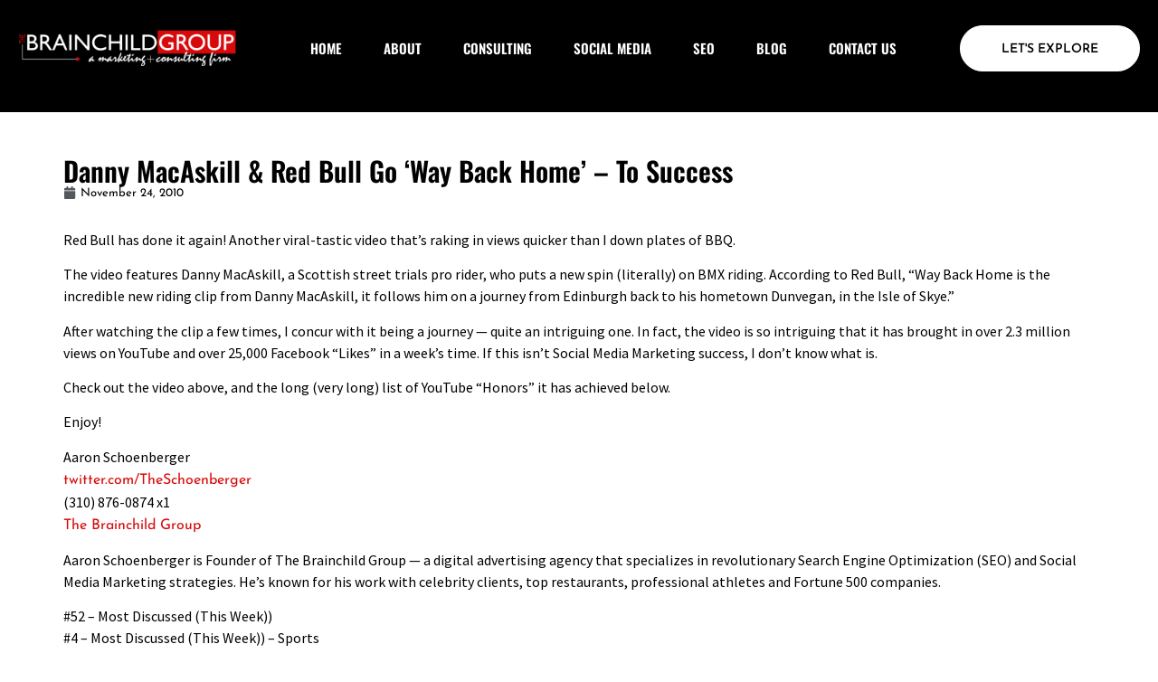

--- FILE ---
content_type: text/html; charset=UTF-8
request_url: https://www.thebrainchildgroup.com/blog/2010/11/danny-macaskill-way-back-home/
body_size: 62392
content:
<!doctype html>
<html lang="en-US">
<head>
	<!-- Google tag (gtag.js) -->
<script async src="https://www.googletagmanager.com/gtag/js?id=G-DWXD1HJZD9"></script>
<script>
  window.dataLayer = window.dataLayer || [];
  function gtag(){dataLayer.push(arguments);}
  gtag('js', new Date());

  gtag('config', 'G-DWXD1HJZD9');
</script>
	
	<!-- Google Tag Manager -->
<script>(function(w,d,s,l,i){w[l]=w[l]||[];w[l].push({'gtm.start':
new Date().getTime(),event:'gtm.js'});var f=d.getElementsByTagName(s)[0],
j=d.createElement(s),dl=l!='dataLayer'?'&l='+l:'';j.async=true;j.src=
'https://www.googletagmanager.com/gtm.js?id='+i+dl;f.parentNode.insertBefore(j,f);
})(window,document,'script','dataLayer','GTM-N4RQF88Z');</script>
<!-- End Google Tag Manager -->
	
	
	<meta charset="UTF-8">
	<meta name="viewport" content="width=device-width, initial-scale=1">
	<link rel="profile" href="https://gmpg.org/xfn/11">
	<title>Danny MacAskill &amp; Red Bull Go &#039;Way Back Home&#039; - To Success - The Brainchild Group</title>
<meta name="description" content="Red Bull has released a new viral video featuring Danny MacAskill, a Scottish street trials pro rider, who puts a new spin (literally) on BMX riding. According to Red Bull, &quot;Way Back Home is the incredible new riding clip from Danny MacAskill, it follows him on a journey from Edinburgh&hellip;">
<meta name="robots" content="index, follow, max-snippet:-1, max-image-preview:large, max-video-preview:-1">
<link rel="canonical" href="https://www.thebrainchildgroup.com/blog/2010/11/danny-macaskill-way-back-home/">
<meta property="og:url" content="https://www.thebrainchildgroup.com/blog/2010/11/danny-macaskill-way-back-home/">
<meta property="og:site_name" content="The Brainchild Group">
<meta property="og:locale" content="en_US">
<meta property="og:type" content="article">
<meta property="article:author" content="">
<meta property="article:publisher" content="">
<meta property="article:section" content="Social Media Marketing">
<meta property="og:title" content="Danny MacAskill &amp; Red Bull Go &#039;Way Back Home&#039; - To Success - The Brainchild Group">
<meta property="og:description" content="Red Bull has released a new viral video featuring Danny MacAskill, a Scottish street trials pro rider, who puts a new spin (literally) on BMX riding. According to Red Bull, &quot;Way Back Home is the incredible new riding clip from Danny MacAskill, it follows him on a journey from Edinburgh&hellip;">
<meta property="fb:pages" content="">
<meta property="fb:admins" content="">
<meta property="fb:app_id" content="">
<meta name="twitter:card" content="summary">
<meta name="twitter:site" content="">
<meta name="twitter:creator" content="">
<meta name="twitter:title" content="Danny MacAskill &amp; Red Bull Go &#039;Way Back Home&#039; - To Success - The Brainchild Group">
<meta name="twitter:description" content="Red Bull has released a new viral video featuring Danny MacAskill, a Scottish street trials pro rider, who puts a new spin (literally) on BMX riding. According to Red Bull, &quot;Way Back Home is the incredible new riding clip from Danny MacAskill, it follows him on a journey from Edinburgh&hellip;">
<link rel="alternate" type="application/rss+xml" title="The Brainchild Group &raquo; Feed" href="https://www.thebrainchildgroup.com/feed/" />
<link rel="alternate" title="oEmbed (JSON)" type="application/json+oembed" href="https://www.thebrainchildgroup.com/wp-json/oembed/1.0/embed?url=https%3A%2F%2Fwww.thebrainchildgroup.com%2Fblog%2F2010%2F11%2Fdanny-macaskill-way-back-home%2F" />
<link rel="alternate" title="oEmbed (XML)" type="text/xml+oembed" href="https://www.thebrainchildgroup.com/wp-json/oembed/1.0/embed?url=https%3A%2F%2Fwww.thebrainchildgroup.com%2Fblog%2F2010%2F11%2Fdanny-macaskill-way-back-home%2F&#038;format=xml" />
<style id='wp-img-auto-sizes-contain-inline-css'>
img:is([sizes=auto i],[sizes^="auto," i]){contain-intrinsic-size:3000px 1500px}
/*# sourceURL=wp-img-auto-sizes-contain-inline-css */
</style>
<style id='wp-emoji-styles-inline-css'>

	img.wp-smiley, img.emoji {
		display: inline !important;
		border: none !important;
		box-shadow: none !important;
		height: 1em !important;
		width: 1em !important;
		margin: 0 0.07em !important;
		vertical-align: -0.1em !important;
		background: none !important;
		padding: 0 !important;
	}
/*# sourceURL=wp-emoji-styles-inline-css */
</style>
<link rel='stylesheet' id='wp-block-library-css' href='https://www.thebrainchildgroup.com/wp-includes/css/dist/block-library/style.min.css?ver=6.9' media='all' />
<style id='global-styles-inline-css'>
:root{--wp--preset--aspect-ratio--square: 1;--wp--preset--aspect-ratio--4-3: 4/3;--wp--preset--aspect-ratio--3-4: 3/4;--wp--preset--aspect-ratio--3-2: 3/2;--wp--preset--aspect-ratio--2-3: 2/3;--wp--preset--aspect-ratio--16-9: 16/9;--wp--preset--aspect-ratio--9-16: 9/16;--wp--preset--color--black: #000000;--wp--preset--color--cyan-bluish-gray: #abb8c3;--wp--preset--color--white: #ffffff;--wp--preset--color--pale-pink: #f78da7;--wp--preset--color--vivid-red: #cf2e2e;--wp--preset--color--luminous-vivid-orange: #ff6900;--wp--preset--color--luminous-vivid-amber: #fcb900;--wp--preset--color--light-green-cyan: #7bdcb5;--wp--preset--color--vivid-green-cyan: #00d084;--wp--preset--color--pale-cyan-blue: #8ed1fc;--wp--preset--color--vivid-cyan-blue: #0693e3;--wp--preset--color--vivid-purple: #9b51e0;--wp--preset--gradient--vivid-cyan-blue-to-vivid-purple: linear-gradient(135deg,rgb(6,147,227) 0%,rgb(155,81,224) 100%);--wp--preset--gradient--light-green-cyan-to-vivid-green-cyan: linear-gradient(135deg,rgb(122,220,180) 0%,rgb(0,208,130) 100%);--wp--preset--gradient--luminous-vivid-amber-to-luminous-vivid-orange: linear-gradient(135deg,rgb(252,185,0) 0%,rgb(255,105,0) 100%);--wp--preset--gradient--luminous-vivid-orange-to-vivid-red: linear-gradient(135deg,rgb(255,105,0) 0%,rgb(207,46,46) 100%);--wp--preset--gradient--very-light-gray-to-cyan-bluish-gray: linear-gradient(135deg,rgb(238,238,238) 0%,rgb(169,184,195) 100%);--wp--preset--gradient--cool-to-warm-spectrum: linear-gradient(135deg,rgb(74,234,220) 0%,rgb(151,120,209) 20%,rgb(207,42,186) 40%,rgb(238,44,130) 60%,rgb(251,105,98) 80%,rgb(254,248,76) 100%);--wp--preset--gradient--blush-light-purple: linear-gradient(135deg,rgb(255,206,236) 0%,rgb(152,150,240) 100%);--wp--preset--gradient--blush-bordeaux: linear-gradient(135deg,rgb(254,205,165) 0%,rgb(254,45,45) 50%,rgb(107,0,62) 100%);--wp--preset--gradient--luminous-dusk: linear-gradient(135deg,rgb(255,203,112) 0%,rgb(199,81,192) 50%,rgb(65,88,208) 100%);--wp--preset--gradient--pale-ocean: linear-gradient(135deg,rgb(255,245,203) 0%,rgb(182,227,212) 50%,rgb(51,167,181) 100%);--wp--preset--gradient--electric-grass: linear-gradient(135deg,rgb(202,248,128) 0%,rgb(113,206,126) 100%);--wp--preset--gradient--midnight: linear-gradient(135deg,rgb(2,3,129) 0%,rgb(40,116,252) 100%);--wp--preset--font-size--small: 13px;--wp--preset--font-size--medium: 20px;--wp--preset--font-size--large: 36px;--wp--preset--font-size--x-large: 42px;--wp--preset--spacing--20: 0.44rem;--wp--preset--spacing--30: 0.67rem;--wp--preset--spacing--40: 1rem;--wp--preset--spacing--50: 1.5rem;--wp--preset--spacing--60: 2.25rem;--wp--preset--spacing--70: 3.38rem;--wp--preset--spacing--80: 5.06rem;--wp--preset--shadow--natural: 6px 6px 9px rgba(0, 0, 0, 0.2);--wp--preset--shadow--deep: 12px 12px 50px rgba(0, 0, 0, 0.4);--wp--preset--shadow--sharp: 6px 6px 0px rgba(0, 0, 0, 0.2);--wp--preset--shadow--outlined: 6px 6px 0px -3px rgb(255, 255, 255), 6px 6px rgb(0, 0, 0);--wp--preset--shadow--crisp: 6px 6px 0px rgb(0, 0, 0);}:root { --wp--style--global--content-size: 800px;--wp--style--global--wide-size: 1200px; }:where(body) { margin: 0; }.wp-site-blocks > .alignleft { float: left; margin-right: 2em; }.wp-site-blocks > .alignright { float: right; margin-left: 2em; }.wp-site-blocks > .aligncenter { justify-content: center; margin-left: auto; margin-right: auto; }:where(.wp-site-blocks) > * { margin-block-start: 24px; margin-block-end: 0; }:where(.wp-site-blocks) > :first-child { margin-block-start: 0; }:where(.wp-site-blocks) > :last-child { margin-block-end: 0; }:root { --wp--style--block-gap: 24px; }:root :where(.is-layout-flow) > :first-child{margin-block-start: 0;}:root :where(.is-layout-flow) > :last-child{margin-block-end: 0;}:root :where(.is-layout-flow) > *{margin-block-start: 24px;margin-block-end: 0;}:root :where(.is-layout-constrained) > :first-child{margin-block-start: 0;}:root :where(.is-layout-constrained) > :last-child{margin-block-end: 0;}:root :where(.is-layout-constrained) > *{margin-block-start: 24px;margin-block-end: 0;}:root :where(.is-layout-flex){gap: 24px;}:root :where(.is-layout-grid){gap: 24px;}.is-layout-flow > .alignleft{float: left;margin-inline-start: 0;margin-inline-end: 2em;}.is-layout-flow > .alignright{float: right;margin-inline-start: 2em;margin-inline-end: 0;}.is-layout-flow > .aligncenter{margin-left: auto !important;margin-right: auto !important;}.is-layout-constrained > .alignleft{float: left;margin-inline-start: 0;margin-inline-end: 2em;}.is-layout-constrained > .alignright{float: right;margin-inline-start: 2em;margin-inline-end: 0;}.is-layout-constrained > .aligncenter{margin-left: auto !important;margin-right: auto !important;}.is-layout-constrained > :where(:not(.alignleft):not(.alignright):not(.alignfull)){max-width: var(--wp--style--global--content-size);margin-left: auto !important;margin-right: auto !important;}.is-layout-constrained > .alignwide{max-width: var(--wp--style--global--wide-size);}body .is-layout-flex{display: flex;}.is-layout-flex{flex-wrap: wrap;align-items: center;}.is-layout-flex > :is(*, div){margin: 0;}body .is-layout-grid{display: grid;}.is-layout-grid > :is(*, div){margin: 0;}body{padding-top: 0px;padding-right: 0px;padding-bottom: 0px;padding-left: 0px;}a:where(:not(.wp-element-button)){text-decoration: underline;}:root :where(.wp-element-button, .wp-block-button__link){background-color: #32373c;border-width: 0;color: #fff;font-family: inherit;font-size: inherit;font-style: inherit;font-weight: inherit;letter-spacing: inherit;line-height: inherit;padding-top: calc(0.667em + 2px);padding-right: calc(1.333em + 2px);padding-bottom: calc(0.667em + 2px);padding-left: calc(1.333em + 2px);text-decoration: none;text-transform: inherit;}.has-black-color{color: var(--wp--preset--color--black) !important;}.has-cyan-bluish-gray-color{color: var(--wp--preset--color--cyan-bluish-gray) !important;}.has-white-color{color: var(--wp--preset--color--white) !important;}.has-pale-pink-color{color: var(--wp--preset--color--pale-pink) !important;}.has-vivid-red-color{color: var(--wp--preset--color--vivid-red) !important;}.has-luminous-vivid-orange-color{color: var(--wp--preset--color--luminous-vivid-orange) !important;}.has-luminous-vivid-amber-color{color: var(--wp--preset--color--luminous-vivid-amber) !important;}.has-light-green-cyan-color{color: var(--wp--preset--color--light-green-cyan) !important;}.has-vivid-green-cyan-color{color: var(--wp--preset--color--vivid-green-cyan) !important;}.has-pale-cyan-blue-color{color: var(--wp--preset--color--pale-cyan-blue) !important;}.has-vivid-cyan-blue-color{color: var(--wp--preset--color--vivid-cyan-blue) !important;}.has-vivid-purple-color{color: var(--wp--preset--color--vivid-purple) !important;}.has-black-background-color{background-color: var(--wp--preset--color--black) !important;}.has-cyan-bluish-gray-background-color{background-color: var(--wp--preset--color--cyan-bluish-gray) !important;}.has-white-background-color{background-color: var(--wp--preset--color--white) !important;}.has-pale-pink-background-color{background-color: var(--wp--preset--color--pale-pink) !important;}.has-vivid-red-background-color{background-color: var(--wp--preset--color--vivid-red) !important;}.has-luminous-vivid-orange-background-color{background-color: var(--wp--preset--color--luminous-vivid-orange) !important;}.has-luminous-vivid-amber-background-color{background-color: var(--wp--preset--color--luminous-vivid-amber) !important;}.has-light-green-cyan-background-color{background-color: var(--wp--preset--color--light-green-cyan) !important;}.has-vivid-green-cyan-background-color{background-color: var(--wp--preset--color--vivid-green-cyan) !important;}.has-pale-cyan-blue-background-color{background-color: var(--wp--preset--color--pale-cyan-blue) !important;}.has-vivid-cyan-blue-background-color{background-color: var(--wp--preset--color--vivid-cyan-blue) !important;}.has-vivid-purple-background-color{background-color: var(--wp--preset--color--vivid-purple) !important;}.has-black-border-color{border-color: var(--wp--preset--color--black) !important;}.has-cyan-bluish-gray-border-color{border-color: var(--wp--preset--color--cyan-bluish-gray) !important;}.has-white-border-color{border-color: var(--wp--preset--color--white) !important;}.has-pale-pink-border-color{border-color: var(--wp--preset--color--pale-pink) !important;}.has-vivid-red-border-color{border-color: var(--wp--preset--color--vivid-red) !important;}.has-luminous-vivid-orange-border-color{border-color: var(--wp--preset--color--luminous-vivid-orange) !important;}.has-luminous-vivid-amber-border-color{border-color: var(--wp--preset--color--luminous-vivid-amber) !important;}.has-light-green-cyan-border-color{border-color: var(--wp--preset--color--light-green-cyan) !important;}.has-vivid-green-cyan-border-color{border-color: var(--wp--preset--color--vivid-green-cyan) !important;}.has-pale-cyan-blue-border-color{border-color: var(--wp--preset--color--pale-cyan-blue) !important;}.has-vivid-cyan-blue-border-color{border-color: var(--wp--preset--color--vivid-cyan-blue) !important;}.has-vivid-purple-border-color{border-color: var(--wp--preset--color--vivid-purple) !important;}.has-vivid-cyan-blue-to-vivid-purple-gradient-background{background: var(--wp--preset--gradient--vivid-cyan-blue-to-vivid-purple) !important;}.has-light-green-cyan-to-vivid-green-cyan-gradient-background{background: var(--wp--preset--gradient--light-green-cyan-to-vivid-green-cyan) !important;}.has-luminous-vivid-amber-to-luminous-vivid-orange-gradient-background{background: var(--wp--preset--gradient--luminous-vivid-amber-to-luminous-vivid-orange) !important;}.has-luminous-vivid-orange-to-vivid-red-gradient-background{background: var(--wp--preset--gradient--luminous-vivid-orange-to-vivid-red) !important;}.has-very-light-gray-to-cyan-bluish-gray-gradient-background{background: var(--wp--preset--gradient--very-light-gray-to-cyan-bluish-gray) !important;}.has-cool-to-warm-spectrum-gradient-background{background: var(--wp--preset--gradient--cool-to-warm-spectrum) !important;}.has-blush-light-purple-gradient-background{background: var(--wp--preset--gradient--blush-light-purple) !important;}.has-blush-bordeaux-gradient-background{background: var(--wp--preset--gradient--blush-bordeaux) !important;}.has-luminous-dusk-gradient-background{background: var(--wp--preset--gradient--luminous-dusk) !important;}.has-pale-ocean-gradient-background{background: var(--wp--preset--gradient--pale-ocean) !important;}.has-electric-grass-gradient-background{background: var(--wp--preset--gradient--electric-grass) !important;}.has-midnight-gradient-background{background: var(--wp--preset--gradient--midnight) !important;}.has-small-font-size{font-size: var(--wp--preset--font-size--small) !important;}.has-medium-font-size{font-size: var(--wp--preset--font-size--medium) !important;}.has-large-font-size{font-size: var(--wp--preset--font-size--large) !important;}.has-x-large-font-size{font-size: var(--wp--preset--font-size--x-large) !important;}
/*# sourceURL=global-styles-inline-css */
</style>

<link rel='stylesheet' id='hello-elementor-css' href='https://www.thebrainchildgroup.com/wp-content/themes/hello-elementor/style.min.css?ver=3.4.1' media='all' />
<link rel='stylesheet' id='hello-elementor-theme-style-css' href='https://www.thebrainchildgroup.com/wp-content/themes/hello-elementor/theme.min.css?ver=3.4.1' media='all' />
<link rel='stylesheet' id='hello-elementor-header-footer-css' href='https://www.thebrainchildgroup.com/wp-content/themes/hello-elementor/header-footer.min.css?ver=3.4.1' media='all' />
<link rel='stylesheet' id='elementor-frontend-css' href='https://www.thebrainchildgroup.com/wp-content/plugins/elementor/assets/css/frontend.min.css?ver=3.33.2' media='all' />
<link rel='stylesheet' id='elementor-post-683-css' href='https://www.thebrainchildgroup.com/wp-content/uploads/elementor/css/post-683.css?ver=1764721499' media='all' />
<link rel='stylesheet' id='widget-image-css' href='https://www.thebrainchildgroup.com/wp-content/plugins/elementor/assets/css/widget-image.min.css?ver=3.33.2' media='all' />
<link rel='stylesheet' id='widget-nav-menu-css' href='https://www.thebrainchildgroup.com/wp-content/plugins/elementor-pro/assets/css/widget-nav-menu.min.css?ver=3.33.1' media='all' />
<link rel='stylesheet' id='widget-heading-css' href='https://www.thebrainchildgroup.com/wp-content/plugins/elementor/assets/css/widget-heading.min.css?ver=3.33.2' media='all' />
<link rel='stylesheet' id='widget-icon-list-css' href='https://www.thebrainchildgroup.com/wp-content/plugins/elementor/assets/css/widget-icon-list.min.css?ver=3.33.2' media='all' />
<link rel='stylesheet' id='widget-post-info-css' href='https://www.thebrainchildgroup.com/wp-content/plugins/elementor-pro/assets/css/widget-post-info.min.css?ver=3.33.1' media='all' />
<link rel='stylesheet' id='elementor-post-692-css' href='https://www.thebrainchildgroup.com/wp-content/uploads/elementor/css/post-692.css?ver=1764721500' media='all' />
<link rel='stylesheet' id='elementor-post-689-css' href='https://www.thebrainchildgroup.com/wp-content/uploads/elementor/css/post-689.css?ver=1765909318' media='all' />
<link rel='stylesheet' id='elementor-post-685-css' href='https://www.thebrainchildgroup.com/wp-content/uploads/elementor/css/post-685.css?ver=1765468924' media='all' />
<link rel='stylesheet' id='elementor-gf-local-oswald-css' href='https://www.thebrainchildgroup.com/wp-content/uploads/elementor/google-fonts/css/oswald.css?ver=1760190939' media='all' />
<link rel='stylesheet' id='elementor-gf-local-josefinsans-css' href='https://www.thebrainchildgroup.com/wp-content/uploads/elementor/google-fonts/css/josefinsans.css?ver=1760190941' media='all' />
<link rel='stylesheet' id='elementor-gf-local-poppins-css' href='https://www.thebrainchildgroup.com/wp-content/uploads/elementor/google-fonts/css/poppins.css?ver=1760190943' media='all' />
<link rel='stylesheet' id='elementor-gf-sourcesanspro-css' href='https://fonts.googleapis.com/css?family=Source+Sans+Pro:100,100italic,200,200italic,300,300italic,400,400italic,500,500italic,600,600italic,700,700italic,800,800italic,900,900italic&#038;display=swap' media='all' />
<script src="https://www.thebrainchildgroup.com/wp-includes/js/jquery/jquery.min.js?ver=3.7.1" id="jquery-core-js"></script>
<script src="https://www.thebrainchildgroup.com/wp-includes/js/jquery/jquery-migrate.min.js?ver=3.4.1" id="jquery-migrate-js"></script>
<link rel="https://api.w.org/" href="https://www.thebrainchildgroup.com/wp-json/" /><link rel="alternate" title="JSON" type="application/json" href="https://www.thebrainchildgroup.com/wp-json/wp/v2/posts/2201" /><link rel="EditURI" type="application/rsd+xml" title="RSD" href="https://www.thebrainchildgroup.com/xmlrpc.php?rsd" />
<meta name="generator" content="WordPress 6.9" />
<link rel='shortlink' href='https://www.thebrainchildgroup.com/?p=2201' />
<meta name="generator" content="Elementor 3.33.2; features: e_font_icon_svg, additional_custom_breakpoints; settings: css_print_method-external, google_font-enabled, font_display-swap">
			<style>
				.e-con.e-parent:nth-of-type(n+4):not(.e-lazyloaded):not(.e-no-lazyload),
				.e-con.e-parent:nth-of-type(n+4):not(.e-lazyloaded):not(.e-no-lazyload) * {
					background-image: none !important;
				}
				@media screen and (max-height: 1024px) {
					.e-con.e-parent:nth-of-type(n+3):not(.e-lazyloaded):not(.e-no-lazyload),
					.e-con.e-parent:nth-of-type(n+3):not(.e-lazyloaded):not(.e-no-lazyload) * {
						background-image: none !important;
					}
				}
				@media screen and (max-height: 640px) {
					.e-con.e-parent:nth-of-type(n+2):not(.e-lazyloaded):not(.e-no-lazyload),
					.e-con.e-parent:nth-of-type(n+2):not(.e-lazyloaded):not(.e-no-lazyload) * {
						background-image: none !important;
					}
				}
			</style>
			<link rel="icon" href="https://www.thebrainchildgroup.com/wp-content/uploads/2025/10/B-150x150.png" sizes="32x32" />
<link rel="icon" href="https://www.thebrainchildgroup.com/wp-content/uploads/2025/10/B-300x300.png" sizes="192x192" />
<link rel="apple-touch-icon" href="https://www.thebrainchildgroup.com/wp-content/uploads/2025/10/B-300x300.png" />
<meta name="msapplication-TileImage" content="https://www.thebrainchildgroup.com/wp-content/uploads/2025/10/B-300x300.png" />
		<style id="wp-custom-css">
			/* Blog post pages */
body.single-post a {
  color: #d70a0b;
  text-decoration: none;
  transition: color 0.3s ease;
}

body.single-post a:hover {
  color: #b00809; /* slightly darker hover tone */
  text-decoration: underline;
}

/* Blog archive & list pages */
body.blog a,
body.archive a {
  color: #d70a0b;
  text-decoration: none;
  transition: color 0.3s ease;
}

body.blog a:hover,
body.archive a:hover {
  color: #b00809;
  text-decoration: underline;
}
		</style>
		
	<meta name="google-site-verification" content="xGhGZGHmyHbnbGhhTGRkLsyNGhkerFB0yNVIfH2WFog" />
	
	</head>
<body class="wp-singular post-template-default single single-post postid-2201 single-format-standard wp-custom-logo wp-embed-responsive wp-theme-hello-elementor hello-elementor-default elementor-default elementor-kit-683 elementor-page-685">
	
	<!-- Google Tag Manager (noscript) -->
<noscript><iframe src="https://www.googletagmanager.com/ns.html?id=GTM-N4RQF88Z"
height="0" width="0" style="display:none;visibility:hidden"></iframe></noscript>
<!-- End Google Tag Manager (noscript) -->


<a class="skip-link screen-reader-text" href="#content">Skip to content</a>

		<header data-elementor-type="header" data-elementor-id="692" class="elementor elementor-692 elementor-location-header" data-elementor-post-type="elementor_library">
			<div class="elementor-element elementor-element-3776301e elementor-hidden-mobile e-flex e-con-boxed e-con e-parent" data-id="3776301e" data-element_type="container" data-settings="{&quot;background_background&quot;:&quot;classic&quot;}">
					<div class="e-con-inner">
		<div class="elementor-element elementor-element-380236be e-con-full e-flex e-con e-child" data-id="380236be" data-element_type="container">
				<div class="elementor-element elementor-element-23e47593 elementor-hidden-mobile elementor-widget elementor-widget-theme-site-logo elementor-widget-image" data-id="23e47593" data-element_type="widget" data-widget_type="theme-site-logo.default">
				<div class="elementor-widget-container">
											<a href="https://www.thebrainchildgroup.com">
			<img width="375" height="105" src="https://www.thebrainchildgroup.com/wp-content/uploads/1741/78/tbg_logo.png" class="attachment-full size-full wp-image-648" alt="" />				</a>
											</div>
				</div>
				</div>
		<div class="elementor-element elementor-element-19be68c3 e-con-full e-flex e-con e-child" data-id="19be68c3" data-element_type="container">
				<div class="elementor-element elementor-element-35a723de elementor-nav-menu--stretch elementor-nav-menu__align-start elementor-nav-menu--dropdown-tablet elementor-nav-menu__text-align-aside elementor-nav-menu--toggle elementor-nav-menu--burger elementor-widget elementor-widget-nav-menu" data-id="35a723de" data-element_type="widget" data-settings="{&quot;full_width&quot;:&quot;stretch&quot;,&quot;layout&quot;:&quot;horizontal&quot;,&quot;submenu_icon&quot;:{&quot;value&quot;:&quot;&lt;svg aria-hidden=\&quot;true\&quot; class=\&quot;e-font-icon-svg e-fas-caret-down\&quot; viewBox=\&quot;0 0 320 512\&quot; xmlns=\&quot;http:\/\/www.w3.org\/2000\/svg\&quot;&gt;&lt;path d=\&quot;M31.3 192h257.3c17.8 0 26.7 21.5 14.1 34.1L174.1 354.8c-7.8 7.8-20.5 7.8-28.3 0L17.2 226.1C4.6 213.5 13.5 192 31.3 192z\&quot;&gt;&lt;\/path&gt;&lt;\/svg&gt;&quot;,&quot;library&quot;:&quot;fa-solid&quot;},&quot;toggle&quot;:&quot;burger&quot;}" data-widget_type="nav-menu.default">
				<div class="elementor-widget-container">
								<nav aria-label="Menu" class="elementor-nav-menu--main elementor-nav-menu__container elementor-nav-menu--layout-horizontal e--pointer-underline e--animation-fade">
				<ul id="menu-1-35a723de" class="elementor-nav-menu"><li class="menu-item menu-item-type-post_type menu-item-object-page menu-item-home menu-item-6751"><a href="https://www.thebrainchildgroup.com/" class="elementor-item">Home</a></li>
<li class="menu-item menu-item-type-post_type menu-item-object-page menu-item-746"><a href="https://www.thebrainchildgroup.com/about/" class="elementor-item">About</a></li>
<li class="menu-item menu-item-type-post_type menu-item-object-page menu-item-745"><a href="https://www.thebrainchildgroup.com/main/consulting-and-training/" class="elementor-item">Consulting</a></li>
<li class="menu-item menu-item-type-post_type menu-item-object-page menu-item-744"><a href="https://www.thebrainchildgroup.com/main/social-media-marketing/" class="elementor-item">Social Media</a></li>
<li class="menu-item menu-item-type-post_type menu-item-object-page menu-item-743"><a href="https://www.thebrainchildgroup.com/main/search-engine-optimization/" class="elementor-item">SEO</a></li>
<li class="menu-item menu-item-type-post_type menu-item-object-page menu-item-747"><a href="https://www.thebrainchildgroup.com/blog/" class="elementor-item">Blog</a></li>
<li class="menu-item menu-item-type-post_type menu-item-object-page menu-item-7526"><a href="https://www.thebrainchildgroup.com/contact/" class="elementor-item">Contact Us</a></li>
</ul>			</nav>
					<div class="elementor-menu-toggle" role="button" tabindex="0" aria-label="Menu Toggle" aria-expanded="false">
			<svg aria-hidden="true" role="presentation" class="elementor-menu-toggle__icon--open e-font-icon-svg e-eicon-menu-bar" viewBox="0 0 1000 1000" xmlns="http://www.w3.org/2000/svg"><path d="M104 333H896C929 333 958 304 958 271S929 208 896 208H104C71 208 42 237 42 271S71 333 104 333ZM104 583H896C929 583 958 554 958 521S929 458 896 458H104C71 458 42 487 42 521S71 583 104 583ZM104 833H896C929 833 958 804 958 771S929 708 896 708H104C71 708 42 737 42 771S71 833 104 833Z"></path></svg><svg aria-hidden="true" role="presentation" class="elementor-menu-toggle__icon--close e-font-icon-svg e-eicon-close" viewBox="0 0 1000 1000" xmlns="http://www.w3.org/2000/svg"><path d="M742 167L500 408 258 167C246 154 233 150 217 150 196 150 179 158 167 167 154 179 150 196 150 212 150 229 154 242 171 254L408 500 167 742C138 771 138 800 167 829 196 858 225 858 254 829L496 587 738 829C750 842 767 846 783 846 800 846 817 842 829 829 842 817 846 804 846 783 846 767 842 750 829 737L588 500 833 258C863 229 863 200 833 171 804 137 775 137 742 167Z"></path></svg>		</div>
					<nav class="elementor-nav-menu--dropdown elementor-nav-menu__container" aria-hidden="true">
				<ul id="menu-2-35a723de" class="elementor-nav-menu"><li class="menu-item menu-item-type-post_type menu-item-object-page menu-item-home menu-item-6751"><a href="https://www.thebrainchildgroup.com/" class="elementor-item" tabindex="-1">Home</a></li>
<li class="menu-item menu-item-type-post_type menu-item-object-page menu-item-746"><a href="https://www.thebrainchildgroup.com/about/" class="elementor-item" tabindex="-1">About</a></li>
<li class="menu-item menu-item-type-post_type menu-item-object-page menu-item-745"><a href="https://www.thebrainchildgroup.com/main/consulting-and-training/" class="elementor-item" tabindex="-1">Consulting</a></li>
<li class="menu-item menu-item-type-post_type menu-item-object-page menu-item-744"><a href="https://www.thebrainchildgroup.com/main/social-media-marketing/" class="elementor-item" tabindex="-1">Social Media</a></li>
<li class="menu-item menu-item-type-post_type menu-item-object-page menu-item-743"><a href="https://www.thebrainchildgroup.com/main/search-engine-optimization/" class="elementor-item" tabindex="-1">SEO</a></li>
<li class="menu-item menu-item-type-post_type menu-item-object-page menu-item-747"><a href="https://www.thebrainchildgroup.com/blog/" class="elementor-item" tabindex="-1">Blog</a></li>
<li class="menu-item menu-item-type-post_type menu-item-object-page menu-item-7526"><a href="https://www.thebrainchildgroup.com/contact/" class="elementor-item" tabindex="-1">Contact Us</a></li>
</ul>			</nav>
						</div>
				</div>
				</div>
		<div class="elementor-element elementor-element-7b4fc3c e-con-full elementor-hidden-mobile e-flex e-con e-child" data-id="7b4fc3c" data-element_type="container">
				<div class="elementor-element elementor-element-50b97a7 elementor-align-right elementor-widget elementor-widget-button" data-id="50b97a7" data-element_type="widget" data-widget_type="button.default">
				<div class="elementor-widget-container">
									<div class="elementor-button-wrapper">
					<a class="elementor-button elementor-button-link elementor-size-sm" href="/contact">
						<span class="elementor-button-content-wrapper">
									<span class="elementor-button-text">LET'S EXPLORE</span>
					</span>
					</a>
				</div>
								</div>
				</div>
				</div>
					</div>
				</div>
		<div class="elementor-element elementor-element-44a83c3 elementor-hidden-desktop elementor-hidden-tablet e-flex e-con-boxed e-con e-parent" data-id="44a83c3" data-element_type="container" data-settings="{&quot;background_background&quot;:&quot;classic&quot;}">
					<div class="e-con-inner">
		<div class="elementor-element elementor-element-8c855a0 e-con-full e-flex e-con e-child" data-id="8c855a0" data-element_type="container">
				<div class="elementor-element elementor-element-86deda9 elementor-widget elementor-widget-theme-site-logo elementor-widget-image" data-id="86deda9" data-element_type="widget" data-widget_type="theme-site-logo.default">
				<div class="elementor-widget-container">
											<a href="https://www.thebrainchildgroup.com">
			<img width="375" height="105" src="https://www.thebrainchildgroup.com/wp-content/uploads/1741/78/tbg_logo.png" class="attachment-full size-full wp-image-648" alt="" />				</a>
											</div>
				</div>
				</div>
		<div class="elementor-element elementor-element-6c6daec e-con-full e-flex e-con e-child" data-id="6c6daec" data-element_type="container" data-settings="{&quot;background_background&quot;:&quot;classic&quot;}">
				<div class="elementor-element elementor-element-0bc443c elementor-nav-menu--stretch elementor-nav-menu__align-end elementor-nav-menu--dropdown-tablet elementor-nav-menu__text-align-aside elementor-nav-menu--toggle elementor-nav-menu--burger elementor-widget elementor-widget-nav-menu" data-id="0bc443c" data-element_type="widget" data-settings="{&quot;full_width&quot;:&quot;stretch&quot;,&quot;layout&quot;:&quot;horizontal&quot;,&quot;submenu_icon&quot;:{&quot;value&quot;:&quot;&lt;svg aria-hidden=\&quot;true\&quot; class=\&quot;e-font-icon-svg e-fas-caret-down\&quot; viewBox=\&quot;0 0 320 512\&quot; xmlns=\&quot;http:\/\/www.w3.org\/2000\/svg\&quot;&gt;&lt;path d=\&quot;M31.3 192h257.3c17.8 0 26.7 21.5 14.1 34.1L174.1 354.8c-7.8 7.8-20.5 7.8-28.3 0L17.2 226.1C4.6 213.5 13.5 192 31.3 192z\&quot;&gt;&lt;\/path&gt;&lt;\/svg&gt;&quot;,&quot;library&quot;:&quot;fa-solid&quot;},&quot;toggle&quot;:&quot;burger&quot;}" data-widget_type="nav-menu.default">
				<div class="elementor-widget-container">
								<nav aria-label="Menu" class="elementor-nav-menu--main elementor-nav-menu__container elementor-nav-menu--layout-horizontal e--pointer-underline e--animation-fade">
				<ul id="menu-1-0bc443c" class="elementor-nav-menu"><li class="menu-item menu-item-type-post_type menu-item-object-page menu-item-home menu-item-7493"><a href="https://www.thebrainchildgroup.com/" class="elementor-item">Home</a></li>
<li class="menu-item menu-item-type-post_type menu-item-object-page menu-item-7494"><a href="https://www.thebrainchildgroup.com/about/" class="elementor-item">About</a></li>
<li class="menu-item menu-item-type-post_type menu-item-object-page menu-item-7496"><a href="https://www.thebrainchildgroup.com/main/consulting-and-training/" class="elementor-item">Consulting</a></li>
<li class="menu-item menu-item-type-post_type menu-item-object-page menu-item-7498"><a href="https://www.thebrainchildgroup.com/main/social-media-marketing/" class="elementor-item">Social Media</a></li>
<li class="menu-item menu-item-type-post_type menu-item-object-page menu-item-7497"><a href="https://www.thebrainchildgroup.com/main/search-engine-optimization/" class="elementor-item">SEO</a></li>
<li class="menu-item menu-item-type-post_type menu-item-object-page menu-item-7495"><a href="https://www.thebrainchildgroup.com/blog/" class="elementor-item">Blog</a></li>
<li class="menu-item menu-item-type-post_type menu-item-object-page menu-item-7499"><a href="https://www.thebrainchildgroup.com/contact/" class="elementor-item">Contact Us</a></li>
</ul>			</nav>
					<div class="elementor-menu-toggle" role="button" tabindex="0" aria-label="Menu Toggle" aria-expanded="false">
			<svg aria-hidden="true" role="presentation" class="elementor-menu-toggle__icon--open e-font-icon-svg e-eicon-menu-bar" viewBox="0 0 1000 1000" xmlns="http://www.w3.org/2000/svg"><path d="M104 333H896C929 333 958 304 958 271S929 208 896 208H104C71 208 42 237 42 271S71 333 104 333ZM104 583H896C929 583 958 554 958 521S929 458 896 458H104C71 458 42 487 42 521S71 583 104 583ZM104 833H896C929 833 958 804 958 771S929 708 896 708H104C71 708 42 737 42 771S71 833 104 833Z"></path></svg><svg aria-hidden="true" role="presentation" class="elementor-menu-toggle__icon--close e-font-icon-svg e-eicon-close" viewBox="0 0 1000 1000" xmlns="http://www.w3.org/2000/svg"><path d="M742 167L500 408 258 167C246 154 233 150 217 150 196 150 179 158 167 167 154 179 150 196 150 212 150 229 154 242 171 254L408 500 167 742C138 771 138 800 167 829 196 858 225 858 254 829L496 587 738 829C750 842 767 846 783 846 800 846 817 842 829 829 842 817 846 804 846 783 846 767 842 750 829 737L588 500 833 258C863 229 863 200 833 171 804 137 775 137 742 167Z"></path></svg>		</div>
					<nav class="elementor-nav-menu--dropdown elementor-nav-menu__container" aria-hidden="true">
				<ul id="menu-2-0bc443c" class="elementor-nav-menu"><li class="menu-item menu-item-type-post_type menu-item-object-page menu-item-home menu-item-7493"><a href="https://www.thebrainchildgroup.com/" class="elementor-item" tabindex="-1">Home</a></li>
<li class="menu-item menu-item-type-post_type menu-item-object-page menu-item-7494"><a href="https://www.thebrainchildgroup.com/about/" class="elementor-item" tabindex="-1">About</a></li>
<li class="menu-item menu-item-type-post_type menu-item-object-page menu-item-7496"><a href="https://www.thebrainchildgroup.com/main/consulting-and-training/" class="elementor-item" tabindex="-1">Consulting</a></li>
<li class="menu-item menu-item-type-post_type menu-item-object-page menu-item-7498"><a href="https://www.thebrainchildgroup.com/main/social-media-marketing/" class="elementor-item" tabindex="-1">Social Media</a></li>
<li class="menu-item menu-item-type-post_type menu-item-object-page menu-item-7497"><a href="https://www.thebrainchildgroup.com/main/search-engine-optimization/" class="elementor-item" tabindex="-1">SEO</a></li>
<li class="menu-item menu-item-type-post_type menu-item-object-page menu-item-7495"><a href="https://www.thebrainchildgroup.com/blog/" class="elementor-item" tabindex="-1">Blog</a></li>
<li class="menu-item menu-item-type-post_type menu-item-object-page menu-item-7499"><a href="https://www.thebrainchildgroup.com/contact/" class="elementor-item" tabindex="-1">Contact Us</a></li>
</ul>			</nav>
						</div>
				</div>
				</div>
					</div>
				</div>
				</header>
				<div data-elementor-type="single-post" data-elementor-id="685" class="elementor elementor-685 elementor-location-single post-2201 post type-post status-publish format-standard hentry category-social-media-marketing" data-elementor-post-type="elementor_library">
			<div class="elementor-element elementor-element-10565ff e-flex e-con-boxed e-con e-parent" data-id="10565ff" data-element_type="container" data-settings="{&quot;background_background&quot;:&quot;classic&quot;}">
					<div class="e-con-inner">
					</div>
				</div>
		<div class="elementor-element elementor-element-2d547d27 e-flex e-con-boxed e-con e-parent" data-id="2d547d27" data-element_type="container">
					<div class="e-con-inner">
				<div class="elementor-element elementor-element-5f785521 elementor-widget elementor-widget-theme-post-title elementor-page-title elementor-widget-heading" data-id="5f785521" data-element_type="widget" data-widget_type="theme-post-title.default">
				<div class="elementor-widget-container">
					<h1 class="elementor-heading-title elementor-size-default">Danny MacAskill &#038; Red Bull Go &#8216;Way Back Home&#8217; &#8211; To Success</h1>				</div>
				</div>
				<div class="elementor-element elementor-element-45f6f5c7 elementor-widget elementor-widget-post-info" data-id="45f6f5c7" data-element_type="widget" data-widget_type="post-info.default">
				<div class="elementor-widget-container">
							<ul class="elementor-inline-items elementor-icon-list-items elementor-post-info">
								<li class="elementor-icon-list-item elementor-repeater-item-7b1f826 elementor-inline-item" itemprop="datePublished">
						<a href="https://www.thebrainchildgroup.com/blog/2010/11/24/">
											<span class="elementor-icon-list-icon">
								<svg aria-hidden="true" class="e-font-icon-svg e-fas-calendar" viewBox="0 0 448 512" xmlns="http://www.w3.org/2000/svg"><path d="M12 192h424c6.6 0 12 5.4 12 12v260c0 26.5-21.5 48-48 48H48c-26.5 0-48-21.5-48-48V204c0-6.6 5.4-12 12-12zm436-44v-36c0-26.5-21.5-48-48-48h-48V12c0-6.6-5.4-12-12-12h-40c-6.6 0-12 5.4-12 12v52H160V12c0-6.6-5.4-12-12-12h-40c-6.6 0-12 5.4-12 12v52H48C21.5 64 0 85.5 0 112v36c0 6.6 5.4 12 12 12h424c6.6 0 12-5.4 12-12z"></path></svg>							</span>
									<span class="elementor-icon-list-text elementor-post-info__item elementor-post-info__item--type-date">
										<time>November 24, 2010</time>					</span>
									</a>
				</li>
				</ul>
						</div>
				</div>
				<div class="elementor-element elementor-element-1b261b0e elementor-widget elementor-widget-theme-post-content" data-id="1b261b0e" data-element_type="widget" data-widget_type="theme-post-content.default">
				<div class="elementor-widget-container">
					<p>Red Bull has done it again! Another viral-tastic video that&#8217;s raking in views quicker than I down plates of BBQ.</p>
<p>The video features Danny MacAskill, a Scottish street trials pro rider, who puts a new spin (literally) on BMX riding. According to Red Bull, &#8220;Way Back Home is the incredible new riding clip from Danny MacAskill, it follows him on a journey from Edinburgh back to his hometown Dunvegan, in the Isle of Skye.&#8221;</p>
<p>After watching the clip a few times, I concur with it being a journey &#8212; quite an intriguing one. In fact, the video is so intriguing that it has brought in over 2.3 million views on YouTube and over 25,000 Facebook &#8220;Likes&#8221; in a week&#8217;s time. If this isn&#8217;t Social Media Marketing success, I don&#8217;t know what is.</p>
<p>Check out the video above, and the long (very long) list of YouTube &#8220;Honors&#8221; it has achieved below.</p>
<p>Enjoy!</p>
<p>Aaron Schoenberger<br />
<a href="http://www.twitter.com/TheSchoenberger">twitter.com/TheSchoenberger</a><br />
(310) 876-0874 x1<br />
<a href="http://www.thebrainchildgroup.com/blog/contact-info/">The Brainchild Group</a></p>
<p>Aaron Schoenberger is Founder of The Brainchild Group — a digital advertising agency that specializes in revolutionary Search Engine Optimization (SEO) and Social Media Marketing strategies. He’s known for his work with celebrity clients, top restaurants, professional athletes and Fortune 500 companies.</p>
<p>#52 &#8211; Most Discussed (This Week))<br />
#4 &#8211; Most Discussed (This Week)) &#8211; Sports<br />
#8 &#8211; Most Discussed (This Month)) &#8211; Sports<br />
#26 &#8211; Most Viewed (This Week)) &#8211; Germany<br />
#21 &#8211; Most Viewed (This Week)) &#8211; Australia<br />
#46 &#8211; Most Viewed (This Week)) &#8211; Canada<br />
#16 &#8211; Most Viewed (This Week)) &#8211; United Kingdom<br />
#41 &#8211; Most Viewed (This Week)) &#8211; Ireland<br />
#23 &#8211; Most Viewed (This Week)) &#8211; New Zealand<br />
#76 &#8211; Most Viewed (This Week)) &#8211; Israel<br />
#25 &#8211; Most Viewed (This Week))<br />
#15 &#8211; Most Viewed (This Week)) &#8211; South Africa<br />
#46 &#8211; Most Viewed (This Week)) &#8211; Spain<br />
#13 &#8211; Most Viewed (This Week)) &#8211; France<br />
#69 &#8211; Most Viewed (This Week)) &#8211; South Korea<br />
#85 &#8211; Most Viewed (This Week)) &#8211; Netherlands<br />
#107 &#8211; Most Viewed (This Week)) &#8211; Poland<br />
#44 &#8211; Most Viewed (This Week)) &#8211; Russia<br />
#43 &#8211; Most Viewed (This Week)) &#8211; Czech Republic<br />
#15 &#8211; Most Viewed (This Week)) &#8211; Sweden<br />
#2 &#8211; Most Viewed (This Week)) &#8211; Sports &#8211; Germany<br />
#1 &#8211; Most Viewed (This Week)) &#8211; Sports &#8211; Australia<br />
#6 &#8211; Most Viewed (This Week)) &#8211; Sports &#8211; Canada<br />
#3 &#8211; Most Viewed (This Week)) &#8211; Sports &#8211; United Kingdom<br />
#6 &#8211; Most Viewed (This Week)) &#8211; Sports &#8211; Ireland<br />
#21 &#8211; Most Viewed (This Week)) &#8211; Sports &#8211; India<br />
#6 &#8211; Most Viewed (This Week)) &#8211; Sports &#8211; New Zealand<br />
#9 &#8211; Most Viewed (This Week)) &#8211; Sports &#8211; Israel<br />
#3 &#8211; Most Viewed (This Week)) &#8211; Sports<br />
#6 &#8211; Most Viewed (This Week)) &#8211; Sports &#8211; South Africa<br />
#89 &#8211; Most Viewed (This Week)) &#8211; Sports &#8211; Argentina<br />
#10 &#8211; Most Viewed (This Week)) &#8211; Sports &#8211; Spain<br />
#58 &#8211; Most Viewed (This Week)) &#8211; Sports &#8211; Mexico<br />
#5 &#8211; Most Viewed (This Week)) &#8211; Sports &#8211; France<br />
#96 &#8211; Most Viewed (This Week)) &#8211; Sports &#8211; Italy<br />
#100 &#8211; Most Viewed (This Week)) &#8211; Sports &#8211; Japan<br />
#25 &#8211; Most Viewed (This Week)) &#8211; Sports &#8211; South Korea<br />
#16 &#8211; Most Viewed (This Week)) &#8211; Sports &#8211; Netherlands<br />
#21 &#8211; Most Viewed (This Week)) &#8211; Sports &#8211; Poland<br />
#98 &#8211; Most Viewed (This Week)) &#8211; Sports &#8211; Brazil<br />
#12 &#8211; Most Viewed (This Week)) &#8211; Sports &#8211; Russia<br />
#68 &#8211; Most Viewed (This Week)) &#8211; Sports &#8211; Hong Kong<br />
#44 &#8211; Most Viewed (This Week)) &#8211; Sports &#8211; Taiwan<br />
#8 &#8211; Most Viewed (This Week)) &#8211; Sports &#8211; Czech Republic<br />
#4 &#8211; Most Viewed (This Week)) &#8211; Sports &#8211; Sweden<br />
#17 &#8211; Most Viewed (This Month)) &#8211; Sports<br />
#1 &#8211; Top Favorited (This Week))<br />
#1 &#8211; Top Favorited (This Week)) &#8211; Sports<br />
#19 &#8211; Top Favorited (This Month))<br />
#2 &#8211; Top Favorited (This Month)) &#8211; Sports<br />
#107 &#8211; Top Favorited (All Time)) &#8211; Sports<br />
#70 &#8211; Top Rated (This Month))<br />
#2 &#8211; Top Rated (This Month)) &#8211; Sports</p>
<p><object width="500" height="300"><param name="movie" value="http://www.youtube.com/v/Cj6ho1-G6tw?fs=1&amp;hl=en_US" /><param name="allowFullScreen" value="true" /><param name="allowscriptaccess" value="always" /><embed src="http://www.youtube.com/v/Cj6ho1-G6tw?fs=1&amp;hl=en_US" type="application/x-shockwave-flash" allowscriptaccess="always" allowfullscreen="allowfullscreen" width="500" height="300" /></object></p>
				</div>
				</div>
					</div>
				</div>
				</div>
				<footer data-elementor-type="footer" data-elementor-id="689" class="elementor elementor-689 elementor-location-footer" data-elementor-post-type="elementor_library">
			<div class="elementor-element elementor-element-56aa281c e-con-full e-flex e-con e-parent" data-id="56aa281c" data-element_type="container" data-settings="{&quot;background_background&quot;:&quot;classic&quot;}">
		<div class="elementor-element elementor-element-70b8f3bd e-con-full e-flex e-con e-child" data-id="70b8f3bd" data-element_type="container">
				<div class="elementor-element elementor-element-36fb14e4 elementor-widget elementor-widget-heading" data-id="36fb14e4" data-element_type="widget" data-widget_type="heading.default">
				<div class="elementor-widget-container">
					<h6 class="elementor-heading-title elementor-size-default">LEARN MORE</h6>				</div>
				</div>
				<div class="elementor-element elementor-element-5bfe548e elementor-icon-list--layout-traditional elementor-list-item-link-full_width elementor-widget elementor-widget-icon-list" data-id="5bfe548e" data-element_type="widget" data-widget_type="icon-list.default">
				<div class="elementor-widget-container">
							<ul class="elementor-icon-list-items">
							<li class="elementor-icon-list-item">
											<a href="https://www.thebrainchildgroup.com/">

											<span class="elementor-icon-list-text">Home</span>
											</a>
									</li>
								<li class="elementor-icon-list-item">
											<a href="/about/">

											<span class="elementor-icon-list-text">About</span>
											</a>
									</li>
								<li class="elementor-icon-list-item">
											<a href="/blog/">

											<span class="elementor-icon-list-text">Blog</span>
											</a>
									</li>
						</ul>
						</div>
				</div>
				</div>
		<div class="elementor-element elementor-element-61bca48c e-con-full e-flex e-con e-child" data-id="61bca48c" data-element_type="container">
				<div class="elementor-element elementor-element-3902b01 elementor-widget elementor-widget-heading" data-id="3902b01" data-element_type="widget" data-widget_type="heading.default">
				<div class="elementor-widget-container">
					<h6 class="elementor-heading-title elementor-size-default">SERVICES</h6>				</div>
				</div>
				<div class="elementor-element elementor-element-2fbc1bdb elementor-icon-list--layout-traditional elementor-list-item-link-full_width elementor-widget elementor-widget-icon-list" data-id="2fbc1bdb" data-element_type="widget" data-widget_type="icon-list.default">
				<div class="elementor-widget-container">
							<ul class="elementor-icon-list-items">
							<li class="elementor-icon-list-item">
											<a href="/main/">

											<span class="elementor-icon-list-text">Our Services</span>
											</a>
									</li>
								<li class="elementor-icon-list-item">
											<a href="https://www.thebrainchildgroup.com/main/consulting-and-training/">

											<span class="elementor-icon-list-text">Consulting &amp; Training</span>
											</a>
									</li>
								<li class="elementor-icon-list-item">
											<a href="https://www.thebrainchildgroup.com/main/social-media-marketing/">

											<span class="elementor-icon-list-text">Social Media Marketing</span>
											</a>
									</li>
								<li class="elementor-icon-list-item">
											<a href="https://www.thebrainchildgroup.com/main/search-engine-optimization/">

											<span class="elementor-icon-list-text">Search Engine Optimization</span>
											</a>
									</li>
						</ul>
						</div>
				</div>
				</div>
		<div class="elementor-element elementor-element-6843d42b e-con-full e-flex e-con e-child" data-id="6843d42b" data-element_type="container">
				<div class="elementor-element elementor-element-4097092 elementor-widget elementor-widget-heading" data-id="4097092" data-element_type="widget" data-widget_type="heading.default">
				<div class="elementor-widget-container">
					<h6 class="elementor-heading-title elementor-size-default">LOCATIONS</h6>				</div>
				</div>
				<div class="elementor-element elementor-element-129b4b0f elementor-icon-list--layout-traditional elementor-list-item-link-full_width elementor-widget elementor-widget-icon-list" data-id="129b4b0f" data-element_type="widget" data-widget_type="icon-list.default">
				<div class="elementor-widget-container">
							<ul class="elementor-icon-list-items">
							<li class="elementor-icon-list-item">
											<a href="#">

											<span class="elementor-icon-list-text">Los Angeles</span>
											</a>
									</li>
								<li class="elementor-icon-list-item">
											<a href="#">

											<span class="elementor-icon-list-text">Orange County</span>
											</a>
									</li>
								<li class="elementor-icon-list-item">
											<a href="#">

											<span class="elementor-icon-list-text">San Francisco</span>
											</a>
									</li>
								<li class="elementor-icon-list-item">
											<a href="#">

											<span class="elementor-icon-list-text">Miami</span>
											</a>
									</li>
								<li class="elementor-icon-list-item">
											<a href="#">

											<span class="elementor-icon-list-text">New York</span>
											</a>
									</li>
						</ul>
						</div>
				</div>
				</div>
		<div class="elementor-element elementor-element-2a14be1c e-con-full e-flex e-con e-child" data-id="2a14be1c" data-element_type="container">
				<div class="elementor-element elementor-element-a5e396c elementor-widget elementor-widget-heading" data-id="a5e396c" data-element_type="widget" data-widget_type="heading.default">
				<div class="elementor-widget-container">
					<h6 class="elementor-heading-title elementor-size-default">CONTACT</h6>				</div>
				</div>
				<div class="elementor-element elementor-element-6938bb6d elementor-widget elementor-widget-text-editor" data-id="6938bb6d" data-element_type="widget" data-widget_type="text-editor.default">
				<div class="elementor-widget-container">
									<p>269 S. Beverly Dr. #1304 <br />Beverly Hills, CA 90212</p>								</div>
				</div>
				</div>
				</div>
		<div class="elementor-element elementor-element-3dea56df e-flex e-con-boxed e-con e-parent" data-id="3dea56df" data-element_type="container" data-settings="{&quot;background_background&quot;:&quot;classic&quot;}">
					<div class="e-con-inner">
				<div class="elementor-element elementor-element-309698c8 elementor-widget elementor-widget-heading" data-id="309698c8" data-element_type="widget" data-widget_type="heading.default">
				<div class="elementor-widget-container">
					<p class="elementor-heading-title elementor-size-default">The Brainchild Group, Inc. ©+2026  All Rights Reserved</p>				</div>
				</div>
					</div>
				</div>
				</footer>
		
<script type="speculationrules">
{"prefetch":[{"source":"document","where":{"and":[{"href_matches":"/*"},{"not":{"href_matches":["/wp-*.php","/wp-admin/*","/wp-content/uploads/*","/wp-content/*","/wp-content/plugins/*","/wp-content/themes/hello-elementor/*","/*\\?(.+)"]}},{"not":{"selector_matches":"a[rel~=\"nofollow\"]"}},{"not":{"selector_matches":".no-prefetch, .no-prefetch a"}}]},"eagerness":"conservative"}]}
</script>
			<script>
				const lazyloadRunObserver = () => {
					const lazyloadBackgrounds = document.querySelectorAll( `.e-con.e-parent:not(.e-lazyloaded)` );
					const lazyloadBackgroundObserver = new IntersectionObserver( ( entries ) => {
						entries.forEach( ( entry ) => {
							if ( entry.isIntersecting ) {
								let lazyloadBackground = entry.target;
								if( lazyloadBackground ) {
									lazyloadBackground.classList.add( 'e-lazyloaded' );
								}
								lazyloadBackgroundObserver.unobserve( entry.target );
							}
						});
					}, { rootMargin: '200px 0px 200px 0px' } );
					lazyloadBackgrounds.forEach( ( lazyloadBackground ) => {
						lazyloadBackgroundObserver.observe( lazyloadBackground );
					} );
				};
				const events = [
					'DOMContentLoaded',
					'elementor/lazyload/observe',
				];
				events.forEach( ( event ) => {
					document.addEventListener( event, lazyloadRunObserver );
				} );
			</script>
			<script src="https://www.thebrainchildgroup.com/wp-content/themes/hello-elementor/assets/js/hello-frontend.min.js?ver=3.4.1" id="hello-theme-frontend-js"></script>
<script src="https://www.thebrainchildgroup.com/wp-content/plugins/elementor/assets/js/webpack.runtime.min.js?ver=3.33.2" id="elementor-webpack-runtime-js"></script>
<script src="https://www.thebrainchildgroup.com/wp-content/plugins/elementor/assets/js/frontend-modules.min.js?ver=3.33.2" id="elementor-frontend-modules-js"></script>
<script src="https://www.thebrainchildgroup.com/wp-includes/js/jquery/ui/core.min.js?ver=1.13.3" id="jquery-ui-core-js"></script>
<script id="elementor-frontend-js-before">
var elementorFrontendConfig = {"environmentMode":{"edit":false,"wpPreview":false,"isScriptDebug":false},"i18n":{"shareOnFacebook":"Share on Facebook","shareOnTwitter":"Share on Twitter","pinIt":"Pin it","download":"Download","downloadImage":"Download image","fullscreen":"Fullscreen","zoom":"Zoom","share":"Share","playVideo":"Play Video","previous":"Previous","next":"Next","close":"Close","a11yCarouselPrevSlideMessage":"Previous slide","a11yCarouselNextSlideMessage":"Next slide","a11yCarouselFirstSlideMessage":"This is the first slide","a11yCarouselLastSlideMessage":"This is the last slide","a11yCarouselPaginationBulletMessage":"Go to slide"},"is_rtl":false,"breakpoints":{"xs":0,"sm":480,"md":768,"lg":1025,"xl":1440,"xxl":1600},"responsive":{"breakpoints":{"mobile":{"label":"Mobile Portrait","value":767,"default_value":767,"direction":"max","is_enabled":true},"mobile_extra":{"label":"Mobile Landscape","value":880,"default_value":880,"direction":"max","is_enabled":false},"tablet":{"label":"Tablet Portrait","value":1024,"default_value":1024,"direction":"max","is_enabled":true},"tablet_extra":{"label":"Tablet Landscape","value":1200,"default_value":1200,"direction":"max","is_enabled":false},"laptop":{"label":"Laptop","value":1366,"default_value":1366,"direction":"max","is_enabled":false},"widescreen":{"label":"Widescreen","value":2400,"default_value":2400,"direction":"min","is_enabled":false}},"hasCustomBreakpoints":false},"version":"3.33.2","is_static":false,"experimentalFeatures":{"e_font_icon_svg":true,"additional_custom_breakpoints":true,"container":true,"theme_builder_v2":true,"hello-theme-header-footer":true,"nested-elements":true,"home_screen":true,"global_classes_should_enforce_capabilities":true,"e_variables":true,"cloud-library":true,"e_opt_in_v4_page":true,"import-export-customization":true,"e_pro_variables":true},"urls":{"assets":"https:\/\/www.thebrainchildgroup.com\/wp-content\/plugins\/elementor\/assets\/","ajaxurl":"https:\/\/www.thebrainchildgroup.com\/wp-admin\/admin-ajax.php","uploadUrl":"https:\/\/www.thebrainchildgroup.com\/wp-content\/uploads"},"nonces":{"floatingButtonsClickTracking":"6d3fc4994e"},"swiperClass":"swiper","settings":{"page":[],"editorPreferences":[]},"kit":{"active_breakpoints":["viewport_mobile","viewport_tablet"],"global_image_lightbox":"yes","lightbox_enable_counter":"yes","lightbox_enable_fullscreen":"yes","lightbox_enable_zoom":"yes","lightbox_enable_share":"yes","lightbox_title_src":"title","lightbox_description_src":"description","hello_header_logo_type":"logo","hello_header_menu_layout":"horizontal","hello_footer_logo_type":"logo"},"post":{"id":2201,"title":"Danny%20MacAskill%20%26%20Red%20Bull%20Go%20%27Way%20Back%20Home%27%20-%20To%20Success%20-%20The%20Brainchild%20Group","excerpt":"Red Bull has released a new viral video featuring Danny MacAskill, a Scottish street trials pro rider, who puts a new spin (literally) on BMX riding. According to Red Bull, \"Way Back Home is the incredible new riding clip from Danny MacAskill, it follows him on a journey from Edinburgh back to his hometown Dunvegan, in the Isle of Skye.\" ","featuredImage":false}};
//# sourceURL=elementor-frontend-js-before
</script>
<script src="https://www.thebrainchildgroup.com/wp-content/plugins/elementor/assets/js/frontend.min.js?ver=3.33.2" id="elementor-frontend-js"></script>
<script src="https://www.thebrainchildgroup.com/wp-content/plugins/elementor-pro/assets/lib/smartmenus/jquery.smartmenus.min.js?ver=1.2.1" id="smartmenus-js"></script>
<script src="https://www.thebrainchildgroup.com/wp-content/plugins/elementor-pro/assets/js/webpack-pro.runtime.min.js?ver=3.33.1" id="elementor-pro-webpack-runtime-js"></script>
<script src="https://www.thebrainchildgroup.com/wp-includes/js/dist/hooks.min.js?ver=dd5603f07f9220ed27f1" id="wp-hooks-js"></script>
<script src="https://www.thebrainchildgroup.com/wp-includes/js/dist/i18n.min.js?ver=c26c3dc7bed366793375" id="wp-i18n-js"></script>
<script id="wp-i18n-js-after">
wp.i18n.setLocaleData( { 'text direction\u0004ltr': [ 'ltr' ] } );
//# sourceURL=wp-i18n-js-after
</script>
<script id="elementor-pro-frontend-js-before">
var ElementorProFrontendConfig = {"ajaxurl":"https:\/\/www.thebrainchildgroup.com\/wp-admin\/admin-ajax.php","nonce":"5b9d42ca4d","urls":{"assets":"https:\/\/www.thebrainchildgroup.com\/wp-content\/plugins\/elementor-pro\/assets\/","rest":"https:\/\/www.thebrainchildgroup.com\/wp-json\/"},"settings":{"lazy_load_background_images":true},"popup":{"hasPopUps":false},"shareButtonsNetworks":{"facebook":{"title":"Facebook","has_counter":true},"twitter":{"title":"Twitter"},"linkedin":{"title":"LinkedIn","has_counter":true},"pinterest":{"title":"Pinterest","has_counter":true},"reddit":{"title":"Reddit","has_counter":true},"vk":{"title":"VK","has_counter":true},"odnoklassniki":{"title":"OK","has_counter":true},"tumblr":{"title":"Tumblr"},"digg":{"title":"Digg"},"skype":{"title":"Skype"},"stumbleupon":{"title":"StumbleUpon","has_counter":true},"mix":{"title":"Mix"},"telegram":{"title":"Telegram"},"pocket":{"title":"Pocket","has_counter":true},"xing":{"title":"XING","has_counter":true},"whatsapp":{"title":"WhatsApp"},"email":{"title":"Email"},"print":{"title":"Print"},"x-twitter":{"title":"X"},"threads":{"title":"Threads"}},"facebook_sdk":{"lang":"en_US","app_id":""},"lottie":{"defaultAnimationUrl":"https:\/\/www.thebrainchildgroup.com\/wp-content\/plugins\/elementor-pro\/modules\/lottie\/assets\/animations\/default.json"}};
//# sourceURL=elementor-pro-frontend-js-before
</script>
<script src="https://www.thebrainchildgroup.com/wp-content/plugins/elementor-pro/assets/js/frontend.min.js?ver=3.33.1" id="elementor-pro-frontend-js"></script>
<script src="https://www.thebrainchildgroup.com/wp-content/plugins/elementor-pro/assets/js/elements-handlers.min.js?ver=3.33.1" id="pro-elements-handlers-js"></script>
<script id="wp-emoji-settings" type="application/json">
{"baseUrl":"https://s.w.org/images/core/emoji/17.0.2/72x72/","ext":".png","svgUrl":"https://s.w.org/images/core/emoji/17.0.2/svg/","svgExt":".svg","source":{"concatemoji":"https://www.thebrainchildgroup.com/wp-includes/js/wp-emoji-release.min.js?ver=6.9"}}
</script>
<script type="module">
/*! This file is auto-generated */
const a=JSON.parse(document.getElementById("wp-emoji-settings").textContent),o=(window._wpemojiSettings=a,"wpEmojiSettingsSupports"),s=["flag","emoji"];function i(e){try{var t={supportTests:e,timestamp:(new Date).valueOf()};sessionStorage.setItem(o,JSON.stringify(t))}catch(e){}}function c(e,t,n){e.clearRect(0,0,e.canvas.width,e.canvas.height),e.fillText(t,0,0);t=new Uint32Array(e.getImageData(0,0,e.canvas.width,e.canvas.height).data);e.clearRect(0,0,e.canvas.width,e.canvas.height),e.fillText(n,0,0);const a=new Uint32Array(e.getImageData(0,0,e.canvas.width,e.canvas.height).data);return t.every((e,t)=>e===a[t])}function p(e,t){e.clearRect(0,0,e.canvas.width,e.canvas.height),e.fillText(t,0,0);var n=e.getImageData(16,16,1,1);for(let e=0;e<n.data.length;e++)if(0!==n.data[e])return!1;return!0}function u(e,t,n,a){switch(t){case"flag":return n(e,"\ud83c\udff3\ufe0f\u200d\u26a7\ufe0f","\ud83c\udff3\ufe0f\u200b\u26a7\ufe0f")?!1:!n(e,"\ud83c\udde8\ud83c\uddf6","\ud83c\udde8\u200b\ud83c\uddf6")&&!n(e,"\ud83c\udff4\udb40\udc67\udb40\udc62\udb40\udc65\udb40\udc6e\udb40\udc67\udb40\udc7f","\ud83c\udff4\u200b\udb40\udc67\u200b\udb40\udc62\u200b\udb40\udc65\u200b\udb40\udc6e\u200b\udb40\udc67\u200b\udb40\udc7f");case"emoji":return!a(e,"\ud83e\u1fac8")}return!1}function f(e,t,n,a){let r;const o=(r="undefined"!=typeof WorkerGlobalScope&&self instanceof WorkerGlobalScope?new OffscreenCanvas(300,150):document.createElement("canvas")).getContext("2d",{willReadFrequently:!0}),s=(o.textBaseline="top",o.font="600 32px Arial",{});return e.forEach(e=>{s[e]=t(o,e,n,a)}),s}function r(e){var t=document.createElement("script");t.src=e,t.defer=!0,document.head.appendChild(t)}a.supports={everything:!0,everythingExceptFlag:!0},new Promise(t=>{let n=function(){try{var e=JSON.parse(sessionStorage.getItem(o));if("object"==typeof e&&"number"==typeof e.timestamp&&(new Date).valueOf()<e.timestamp+604800&&"object"==typeof e.supportTests)return e.supportTests}catch(e){}return null}();if(!n){if("undefined"!=typeof Worker&&"undefined"!=typeof OffscreenCanvas&&"undefined"!=typeof URL&&URL.createObjectURL&&"undefined"!=typeof Blob)try{var e="postMessage("+f.toString()+"("+[JSON.stringify(s),u.toString(),c.toString(),p.toString()].join(",")+"));",a=new Blob([e],{type:"text/javascript"});const r=new Worker(URL.createObjectURL(a),{name:"wpTestEmojiSupports"});return void(r.onmessage=e=>{i(n=e.data),r.terminate(),t(n)})}catch(e){}i(n=f(s,u,c,p))}t(n)}).then(e=>{for(const n in e)a.supports[n]=e[n],a.supports.everything=a.supports.everything&&a.supports[n],"flag"!==n&&(a.supports.everythingExceptFlag=a.supports.everythingExceptFlag&&a.supports[n]);var t;a.supports.everythingExceptFlag=a.supports.everythingExceptFlag&&!a.supports.flag,a.supports.everything||((t=a.source||{}).concatemoji?r(t.concatemoji):t.wpemoji&&t.twemoji&&(r(t.twemoji),r(t.wpemoji)))});
//# sourceURL=https://www.thebrainchildgroup.com/wp-includes/js/wp-emoji-loader.min.js
</script>

</body>
</html>


--- FILE ---
content_type: text/css
request_url: https://www.thebrainchildgroup.com/wp-content/uploads/elementor/css/post-683.css?ver=1764721499
body_size: 2275
content:
.elementor-kit-683{--e-global-color-primary:#D7090B;--e-global-color-secondary:#54595F;--e-global-color-text:#7A7A7A;--e-global-color-accent:#D7090B;--e-global-color-2600937:#D7090B;--e-global-color-de756a6:#420001;--e-global-color-058a724:#000000;--e-global-color-c70a240:#2E2E2C;--e-global-color-ef1bc7a:#F7F7F7;--e-global-typography-primary-font-family:"Oswald";--e-global-typography-primary-font-weight:600;--e-global-typography-secondary-font-family:"Josefin Sans";--e-global-typography-secondary-font-weight:400;--e-global-typography-text-font-family:"Josefin Sans";--e-global-typography-text-font-weight:400;--e-global-typography-accent-font-family:"Josefin Sans";--e-global-typography-accent-font-weight:500;color:var( --e-global-color-058a724 );font-family:"Josefin Sans", Sans-serif;}.elementor-kit-683 e-page-transition{background-color:#FFBC7D;}.elementor-kit-683 a{color:var( --e-global-color-058a724 );font-family:"Josefin Sans", Sans-serif;}.elementor-kit-683 h1{font-family:"Oswald", Sans-serif;}.elementor-kit-683 h2{color:var( --e-global-color-058a724 );font-family:"Oswald", Sans-serif;}.elementor-kit-683 h3{color:var( --e-global-color-058a724 );font-family:"Oswald", Sans-serif;}.elementor-kit-683 h4{color:var( --e-global-color-058a724 );font-family:"Oswald", Sans-serif;}.elementor-kit-683 h5{color:var( --e-global-color-058a724 );font-family:"Oswald", Sans-serif;}.elementor-kit-683 h6{font-family:"Oswald", Sans-serif;}.elementor-section.elementor-section-boxed > .elementor-container{max-width:1140px;}.e-con{--container-max-width:1140px;}.elementor-widget:not(:last-child){margin-block-end:20px;}.elementor-element{--widgets-spacing:20px 20px;--widgets-spacing-row:20px;--widgets-spacing-column:20px;}{}h1.entry-title{display:var(--page-title-display);}.site-header .site-branding{flex-direction:column;align-items:stretch;}.site-header{padding-inline-end:0px;padding-inline-start:0px;}.site-footer .site-branding{flex-direction:column;align-items:stretch;}@media(max-width:1024px){.elementor-section.elementor-section-boxed > .elementor-container{max-width:1024px;}.e-con{--container-max-width:1024px;}}@media(max-width:767px){.elementor-section.elementor-section-boxed > .elementor-container{max-width:767px;}.e-con{--container-max-width:767px;}}

--- FILE ---
content_type: text/css
request_url: https://www.thebrainchildgroup.com/wp-content/uploads/elementor/css/post-692.css?ver=1764721500
body_size: 22292
content:
.elementor-692 .elementor-element.elementor-element-3776301e{--display:flex;--flex-direction:row;--container-widget-width:calc( ( 1 - var( --container-widget-flex-grow ) ) * 100% );--container-widget-height:100%;--container-widget-flex-grow:1;--container-widget-align-self:stretch;--flex-wrap-mobile:wrap;--align-items:center;--margin-top:0%;--margin-bottom:0%;--margin-left:0%;--margin-right:-11%;--z-index:9999;}.elementor-692 .elementor-element.elementor-element-3776301e:not(.elementor-motion-effects-element-type-background), .elementor-692 .elementor-element.elementor-element-3776301e > .elementor-motion-effects-container > .elementor-motion-effects-layer{background-color:#000000;}.elementor-692 .elementor-element.elementor-element-380236be{--display:flex;}.elementor-widget-theme-site-logo .widget-image-caption{color:var( --e-global-color-text );font-family:var( --e-global-typography-text-font-family ), Sans-serif;font-weight:var( --e-global-typography-text-font-weight );}.elementor-692 .elementor-element.elementor-element-23e47593{text-align:left;}.elementor-692 .elementor-element.elementor-element-23e47593 img{width:82%;}.elementor-692 .elementor-element.elementor-element-19be68c3{--display:flex;}.elementor-widget-nav-menu .elementor-nav-menu .elementor-item{font-family:var( --e-global-typography-primary-font-family ), Sans-serif;font-weight:var( --e-global-typography-primary-font-weight );}.elementor-widget-nav-menu .elementor-nav-menu--main .elementor-item{color:var( --e-global-color-text );fill:var( --e-global-color-text );}.elementor-widget-nav-menu .elementor-nav-menu--main .elementor-item:hover,
					.elementor-widget-nav-menu .elementor-nav-menu--main .elementor-item.elementor-item-active,
					.elementor-widget-nav-menu .elementor-nav-menu--main .elementor-item.highlighted,
					.elementor-widget-nav-menu .elementor-nav-menu--main .elementor-item:focus{color:var( --e-global-color-accent );fill:var( --e-global-color-accent );}.elementor-widget-nav-menu .elementor-nav-menu--main:not(.e--pointer-framed) .elementor-item:before,
					.elementor-widget-nav-menu .elementor-nav-menu--main:not(.e--pointer-framed) .elementor-item:after{background-color:var( --e-global-color-accent );}.elementor-widget-nav-menu .e--pointer-framed .elementor-item:before,
					.elementor-widget-nav-menu .e--pointer-framed .elementor-item:after{border-color:var( --e-global-color-accent );}.elementor-widget-nav-menu{--e-nav-menu-divider-color:var( --e-global-color-text );}.elementor-widget-nav-menu .elementor-nav-menu--dropdown .elementor-item, .elementor-widget-nav-menu .elementor-nav-menu--dropdown  .elementor-sub-item{font-family:var( --e-global-typography-accent-font-family ), Sans-serif;font-weight:var( --e-global-typography-accent-font-weight );}.elementor-692 .elementor-element.elementor-element-35a723de .elementor-menu-toggle{margin-left:auto;background-color:#02010100;}.elementor-692 .elementor-element.elementor-element-35a723de .elementor-nav-menu .elementor-item{font-size:15px;font-weight:600;text-transform:uppercase;font-style:normal;text-decoration:none;line-height:1em;letter-spacing:0px;word-spacing:0em;}.elementor-692 .elementor-element.elementor-element-35a723de .elementor-nav-menu--main .elementor-item{color:#FFFFFF;fill:#FFFFFF;padding-left:8px;padding-right:8px;padding-top:6px;padding-bottom:6px;}.elementor-692 .elementor-element.elementor-element-35a723de .elementor-nav-menu--main .elementor-item:hover,
					.elementor-692 .elementor-element.elementor-element-35a723de .elementor-nav-menu--main .elementor-item.elementor-item-active,
					.elementor-692 .elementor-element.elementor-element-35a723de .elementor-nav-menu--main .elementor-item.highlighted,
					.elementor-692 .elementor-element.elementor-element-35a723de .elementor-nav-menu--main .elementor-item:focus{color:var( --e-global-color-2600937 );fill:var( --e-global-color-2600937 );}.elementor-692 .elementor-element.elementor-element-35a723de .elementor-nav-menu--main:not(.e--pointer-framed) .elementor-item:before,
					.elementor-692 .elementor-element.elementor-element-35a723de .elementor-nav-menu--main:not(.e--pointer-framed) .elementor-item:after{background-color:var( --e-global-color-2600937 );}.elementor-692 .elementor-element.elementor-element-35a723de .e--pointer-framed .elementor-item:before,
					.elementor-692 .elementor-element.elementor-element-35a723de .e--pointer-framed .elementor-item:after{border-color:var( --e-global-color-2600937 );}.elementor-692 .elementor-element.elementor-element-35a723de .elementor-nav-menu--main .elementor-item.elementor-item-active{color:#FFFFFF;}.elementor-692 .elementor-element.elementor-element-35a723de .elementor-nav-menu--main:not(.e--pointer-framed) .elementor-item.elementor-item-active:before,
					.elementor-692 .elementor-element.elementor-element-35a723de .elementor-nav-menu--main:not(.e--pointer-framed) .elementor-item.elementor-item-active:after{background-color:#FFFFFF;}.elementor-692 .elementor-element.elementor-element-35a723de .e--pointer-framed .elementor-item.elementor-item-active:before,
					.elementor-692 .elementor-element.elementor-element-35a723de .e--pointer-framed .elementor-item.elementor-item-active:after{border-color:#FFFFFF;}.elementor-692 .elementor-element.elementor-element-35a723de .e--pointer-framed .elementor-item:before{border-width:1px;}.elementor-692 .elementor-element.elementor-element-35a723de .e--pointer-framed.e--animation-draw .elementor-item:before{border-width:0 0 1px 1px;}.elementor-692 .elementor-element.elementor-element-35a723de .e--pointer-framed.e--animation-draw .elementor-item:after{border-width:1px 1px 0 0;}.elementor-692 .elementor-element.elementor-element-35a723de .e--pointer-framed.e--animation-corners .elementor-item:before{border-width:1px 0 0 1px;}.elementor-692 .elementor-element.elementor-element-35a723de .e--pointer-framed.e--animation-corners .elementor-item:after{border-width:0 1px 1px 0;}.elementor-692 .elementor-element.elementor-element-35a723de .e--pointer-underline .elementor-item:after,
					 .elementor-692 .elementor-element.elementor-element-35a723de .e--pointer-overline .elementor-item:before,
					 .elementor-692 .elementor-element.elementor-element-35a723de .e--pointer-double-line .elementor-item:before,
					 .elementor-692 .elementor-element.elementor-element-35a723de .e--pointer-double-line .elementor-item:after{height:1px;}.elementor-692 .elementor-element.elementor-element-35a723de{--e-nav-menu-horizontal-menu-item-margin:calc( 30px / 2 );}.elementor-692 .elementor-element.elementor-element-35a723de .elementor-nav-menu--main:not(.elementor-nav-menu--layout-horizontal) .elementor-nav-menu > li:not(:last-child){margin-bottom:30px;}.elementor-692 .elementor-element.elementor-element-35a723de .elementor-nav-menu--dropdown a, .elementor-692 .elementor-element.elementor-element-35a723de .elementor-menu-toggle{color:var( --e-global-color-058a724 );fill:var( --e-global-color-058a724 );}.elementor-692 .elementor-element.elementor-element-35a723de .elementor-nav-menu--dropdown{background-color:#FFFFFF;}.elementor-692 .elementor-element.elementor-element-35a723de .elementor-nav-menu--dropdown a:hover,
					.elementor-692 .elementor-element.elementor-element-35a723de .elementor-nav-menu--dropdown a:focus,
					.elementor-692 .elementor-element.elementor-element-35a723de .elementor-nav-menu--dropdown a.elementor-item-active,
					.elementor-692 .elementor-element.elementor-element-35a723de .elementor-nav-menu--dropdown a.highlighted,
					.elementor-692 .elementor-element.elementor-element-35a723de .elementor-menu-toggle:hover,
					.elementor-692 .elementor-element.elementor-element-35a723de .elementor-menu-toggle:focus{color:#000000;}.elementor-692 .elementor-element.elementor-element-35a723de .elementor-nav-menu--dropdown a:hover,
					.elementor-692 .elementor-element.elementor-element-35a723de .elementor-nav-menu--dropdown a:focus,
					.elementor-692 .elementor-element.elementor-element-35a723de .elementor-nav-menu--dropdown a.elementor-item-active,
					.elementor-692 .elementor-element.elementor-element-35a723de .elementor-nav-menu--dropdown a.highlighted{background-color:var( --e-global-color-2600937 );}.elementor-692 .elementor-element.elementor-element-35a723de .elementor-nav-menu--dropdown a.elementor-item-active{background-color:#F9FAFD;}.elementor-692 .elementor-element.elementor-element-35a723de .elementor-nav-menu--dropdown .elementor-item, .elementor-692 .elementor-element.elementor-element-35a723de .elementor-nav-menu--dropdown  .elementor-sub-item{font-family:"Poppins", Sans-serif;font-size:16px;font-weight:400;text-transform:uppercase;font-style:normal;text-decoration:none;letter-spacing:0px;word-spacing:0em;}.elementor-692 .elementor-element.elementor-element-35a723de div.elementor-menu-toggle{color:#FFFFFF;}.elementor-692 .elementor-element.elementor-element-35a723de div.elementor-menu-toggle svg{fill:#FFFFFF;}.elementor-692 .elementor-element.elementor-element-7b4fc3c{--display:flex;}.elementor-widget-button .elementor-button{background-color:var( --e-global-color-accent );font-family:var( --e-global-typography-accent-font-family ), Sans-serif;font-weight:var( --e-global-typography-accent-font-weight );}.elementor-692 .elementor-element.elementor-element-50b97a7 .elementor-button{background-color:#FFFFFF;font-size:14px;font-weight:600;text-transform:uppercase;font-style:normal;text-decoration:none;line-height:1em;letter-spacing:0px;word-spacing:0em;fill:var( --e-global-color-058a724 );color:var( --e-global-color-058a724 );border-style:solid;border-width:1px 1px 1px 1px;border-color:#FFFFFF;border-radius:100px 100px 100px 100px;padding:19px 45px 16px 45px;}.elementor-692 .elementor-element.elementor-element-50b97a7 .elementor-button:hover, .elementor-692 .elementor-element.elementor-element-50b97a7 .elementor-button:focus{background-color:#02010100;color:#FFFFFF;}.elementor-692 .elementor-element.elementor-element-50b97a7.elementor-element{--flex-grow:1;--flex-shrink:0;}.elementor-692 .elementor-element.elementor-element-50b97a7 .elementor-button:hover svg, .elementor-692 .elementor-element.elementor-element-50b97a7 .elementor-button:focus svg{fill:#FFFFFF;}.elementor-692 .elementor-element.elementor-element-44a83c3{--display:flex;--flex-direction:row;--container-widget-width:calc( ( 1 - var( --container-widget-flex-grow ) ) * 100% );--container-widget-height:100%;--container-widget-flex-grow:1;--container-widget-align-self:stretch;--flex-wrap-mobile:wrap;--align-items:center;--margin-top:0%;--margin-bottom:0%;--margin-left:0%;--margin-right:-11%;--z-index:9999;}.elementor-692 .elementor-element.elementor-element-44a83c3:not(.elementor-motion-effects-element-type-background), .elementor-692 .elementor-element.elementor-element-44a83c3 > .elementor-motion-effects-container > .elementor-motion-effects-layer{background-color:#000000;}.elementor-692 .elementor-element.elementor-element-8c855a0{--display:flex;}.elementor-692 .elementor-element.elementor-element-86deda9{text-align:left;}.elementor-692 .elementor-element.elementor-element-86deda9 img{width:82%;}.elementor-692 .elementor-element.elementor-element-6c6daec{--display:flex;}.elementor-692 .elementor-element.elementor-element-0bc443c .elementor-menu-toggle{margin-left:auto;background-color:#02010100;}.elementor-692 .elementor-element.elementor-element-0bc443c .elementor-nav-menu .elementor-item{font-size:15px;font-weight:600;text-transform:uppercase;font-style:normal;text-decoration:none;line-height:1em;letter-spacing:0px;word-spacing:0em;}.elementor-692 .elementor-element.elementor-element-0bc443c .elementor-nav-menu--main .elementor-item{color:#FFFFFF;fill:#FFFFFF;padding-left:8px;padding-right:8px;padding-top:6px;padding-bottom:6px;}.elementor-692 .elementor-element.elementor-element-0bc443c .elementor-nav-menu--main .elementor-item:hover,
					.elementor-692 .elementor-element.elementor-element-0bc443c .elementor-nav-menu--main .elementor-item.elementor-item-active,
					.elementor-692 .elementor-element.elementor-element-0bc443c .elementor-nav-menu--main .elementor-item.highlighted,
					.elementor-692 .elementor-element.elementor-element-0bc443c .elementor-nav-menu--main .elementor-item:focus{color:var( --e-global-color-2600937 );fill:var( --e-global-color-2600937 );}.elementor-692 .elementor-element.elementor-element-0bc443c .elementor-nav-menu--main:not(.e--pointer-framed) .elementor-item:before,
					.elementor-692 .elementor-element.elementor-element-0bc443c .elementor-nav-menu--main:not(.e--pointer-framed) .elementor-item:after{background-color:var( --e-global-color-2600937 );}.elementor-692 .elementor-element.elementor-element-0bc443c .e--pointer-framed .elementor-item:before,
					.elementor-692 .elementor-element.elementor-element-0bc443c .e--pointer-framed .elementor-item:after{border-color:var( --e-global-color-2600937 );}.elementor-692 .elementor-element.elementor-element-0bc443c .elementor-nav-menu--main .elementor-item.elementor-item-active{color:#FFFFFF;}.elementor-692 .elementor-element.elementor-element-0bc443c .elementor-nav-menu--main:not(.e--pointer-framed) .elementor-item.elementor-item-active:before,
					.elementor-692 .elementor-element.elementor-element-0bc443c .elementor-nav-menu--main:not(.e--pointer-framed) .elementor-item.elementor-item-active:after{background-color:#FFFFFF;}.elementor-692 .elementor-element.elementor-element-0bc443c .e--pointer-framed .elementor-item.elementor-item-active:before,
					.elementor-692 .elementor-element.elementor-element-0bc443c .e--pointer-framed .elementor-item.elementor-item-active:after{border-color:#FFFFFF;}.elementor-692 .elementor-element.elementor-element-0bc443c .e--pointer-framed .elementor-item:before{border-width:1px;}.elementor-692 .elementor-element.elementor-element-0bc443c .e--pointer-framed.e--animation-draw .elementor-item:before{border-width:0 0 1px 1px;}.elementor-692 .elementor-element.elementor-element-0bc443c .e--pointer-framed.e--animation-draw .elementor-item:after{border-width:1px 1px 0 0;}.elementor-692 .elementor-element.elementor-element-0bc443c .e--pointer-framed.e--animation-corners .elementor-item:before{border-width:1px 0 0 1px;}.elementor-692 .elementor-element.elementor-element-0bc443c .e--pointer-framed.e--animation-corners .elementor-item:after{border-width:0 1px 1px 0;}.elementor-692 .elementor-element.elementor-element-0bc443c .e--pointer-underline .elementor-item:after,
					 .elementor-692 .elementor-element.elementor-element-0bc443c .e--pointer-overline .elementor-item:before,
					 .elementor-692 .elementor-element.elementor-element-0bc443c .e--pointer-double-line .elementor-item:before,
					 .elementor-692 .elementor-element.elementor-element-0bc443c .e--pointer-double-line .elementor-item:after{height:1px;}.elementor-692 .elementor-element.elementor-element-0bc443c{--e-nav-menu-horizontal-menu-item-margin:calc( 30px / 2 );}.elementor-692 .elementor-element.elementor-element-0bc443c .elementor-nav-menu--main:not(.elementor-nav-menu--layout-horizontal) .elementor-nav-menu > li:not(:last-child){margin-bottom:30px;}.elementor-692 .elementor-element.elementor-element-0bc443c .elementor-nav-menu--dropdown a, .elementor-692 .elementor-element.elementor-element-0bc443c .elementor-menu-toggle{color:var( --e-global-color-058a724 );fill:var( --e-global-color-058a724 );}.elementor-692 .elementor-element.elementor-element-0bc443c .elementor-nav-menu--dropdown{background-color:#FFFFFF;}.elementor-692 .elementor-element.elementor-element-0bc443c .elementor-nav-menu--dropdown a:hover,
					.elementor-692 .elementor-element.elementor-element-0bc443c .elementor-nav-menu--dropdown a:focus,
					.elementor-692 .elementor-element.elementor-element-0bc443c .elementor-nav-menu--dropdown a.elementor-item-active,
					.elementor-692 .elementor-element.elementor-element-0bc443c .elementor-nav-menu--dropdown a.highlighted,
					.elementor-692 .elementor-element.elementor-element-0bc443c .elementor-menu-toggle:hover,
					.elementor-692 .elementor-element.elementor-element-0bc443c .elementor-menu-toggle:focus{color:#000000;}.elementor-692 .elementor-element.elementor-element-0bc443c .elementor-nav-menu--dropdown a:hover,
					.elementor-692 .elementor-element.elementor-element-0bc443c .elementor-nav-menu--dropdown a:focus,
					.elementor-692 .elementor-element.elementor-element-0bc443c .elementor-nav-menu--dropdown a.elementor-item-active,
					.elementor-692 .elementor-element.elementor-element-0bc443c .elementor-nav-menu--dropdown a.highlighted{background-color:var( --e-global-color-2600937 );}.elementor-692 .elementor-element.elementor-element-0bc443c .elementor-nav-menu--dropdown a.elementor-item-active{background-color:#F9FAFD;}.elementor-692 .elementor-element.elementor-element-0bc443c .elementor-nav-menu--dropdown .elementor-item, .elementor-692 .elementor-element.elementor-element-0bc443c .elementor-nav-menu--dropdown  .elementor-sub-item{font-family:"Poppins", Sans-serif;font-size:16px;font-weight:400;text-transform:uppercase;font-style:normal;text-decoration:none;letter-spacing:0px;word-spacing:0em;}.elementor-692 .elementor-element.elementor-element-0bc443c div.elementor-menu-toggle{color:#FFFFFF;}.elementor-692 .elementor-element.elementor-element-0bc443c div.elementor-menu-toggle svg{fill:#FFFFFF;}.elementor-theme-builder-content-area{height:400px;}.elementor-location-header:before, .elementor-location-footer:before{content:"";display:table;clear:both;}@media(min-width:768px){.elementor-692 .elementor-element.elementor-element-3776301e{--content-width:1351px;}.elementor-692 .elementor-element.elementor-element-380236be{--width:25%;}.elementor-692 .elementor-element.elementor-element-19be68c3{--width:55%;}.elementor-692 .elementor-element.elementor-element-7b4fc3c{--width:20%;}.elementor-692 .elementor-element.elementor-element-44a83c3{--content-width:1351px;}.elementor-692 .elementor-element.elementor-element-8c855a0{--width:30%;}.elementor-692 .elementor-element.elementor-element-6c6daec{--width:49%;}}@media(max-width:1024px) and (min-width:768px){.elementor-692 .elementor-element.elementor-element-19be68c3{--width:71%;}.elementor-692 .elementor-element.elementor-element-7b4fc3c{--width:37%;}.elementor-692 .elementor-element.elementor-element-6c6daec{--width:71%;}}@media(max-width:1024px){.elementor-692 .elementor-element.elementor-element-23e47593 img{width:100%;}.elementor-692 .elementor-element.elementor-element-35a723de .elementor-nav-menu .elementor-item{font-size:14px;}.elementor-692 .elementor-element.elementor-element-35a723de .elementor-nav-menu--dropdown .elementor-item, .elementor-692 .elementor-element.elementor-element-35a723de .elementor-nav-menu--dropdown  .elementor-sub-item{font-size:14px;}.elementor-692 .elementor-element.elementor-element-50b97a7 .elementor-button{font-size:14px;padding:14px 35px 14px 35px;}.elementor-692 .elementor-element.elementor-element-86deda9 img{width:100%;}.elementor-692 .elementor-element.elementor-element-0bc443c .elementor-nav-menu .elementor-item{font-size:14px;}.elementor-692 .elementor-element.elementor-element-0bc443c .elementor-nav-menu--dropdown .elementor-item, .elementor-692 .elementor-element.elementor-element-0bc443c .elementor-nav-menu--dropdown  .elementor-sub-item{font-size:14px;}}@media(max-width:767px){.elementor-692 .elementor-element.elementor-element-3776301e{--margin-top:0%;--margin-bottom:010%;--margin-left:0%;--margin-right:0%;}.elementor-692 .elementor-element.elementor-element-380236be{--width:75%;--margin-top:0px;--margin-bottom:0px;--margin-left:0px;--margin-right:0px;--padding-top:0px;--padding-bottom:0px;--padding-left:0px;--padding-right:0px;}.elementor-692 .elementor-element.elementor-element-23e47593{text-align:center;}.elementor-692 .elementor-element.elementor-element-23e47593 img{width:100%;}.elementor-692 .elementor-element.elementor-element-19be68c3{--width:15%;}.elementor-692 .elementor-element.elementor-element-35a723de .elementor-nav-menu--dropdown a{padding-top:14px;padding-bottom:14px;}.elementor-692 .elementor-element.elementor-element-35a723de .elementor-nav-menu--main > .elementor-nav-menu > li > .elementor-nav-menu--dropdown, .elementor-692 .elementor-element.elementor-element-35a723de .elementor-nav-menu__container.elementor-nav-menu--dropdown{margin-top:15px !important;}.elementor-692 .elementor-element.elementor-element-35a723de{--nav-menu-icon-size:20px;}.elementor-692 .elementor-element.elementor-element-7b4fc3c{--justify-content:center;--align-items:center;--container-widget-width:calc( ( 1 - var( --container-widget-flex-grow ) ) * 100% );--margin-top:-16px;--margin-bottom:6px;--margin-left:0px;--margin-right:0px;--padding-top:0px;--padding-bottom:0px;--padding-left:0px;--padding-right:0px;}.elementor-692 .elementor-element.elementor-element-7b4fc3c.e-con{--align-self:center;}.elementor-692 .elementor-element.elementor-element-50b97a7 .elementor-button{padding:12px 25px 12px 25px;}.elementor-692 .elementor-element.elementor-element-44a83c3{--margin-top:0%;--margin-bottom:010%;--margin-left:0%;--margin-right:0%;}.elementor-692 .elementor-element.elementor-element-8c855a0{--width:78%;--margin-top:0px;--margin-bottom:0px;--margin-left:0px;--margin-right:0px;--padding-top:0px;--padding-bottom:0px;--padding-left:0px;--padding-right:0px;}.elementor-692 .elementor-element.elementor-element-86deda9{text-align:center;}.elementor-692 .elementor-element.elementor-element-86deda9 img{width:83%;}.elementor-692 .elementor-element.elementor-element-6c6daec{--width:15%;}.elementor-692 .elementor-element.elementor-element-0bc443c .elementor-nav-menu--main .elementor-item{padding-left:11px;padding-right:11px;padding-top:7px;padding-bottom:7px;}.elementor-692 .elementor-element.elementor-element-0bc443c .elementor-nav-menu--dropdown a{padding-top:14px;padding-bottom:14px;}.elementor-692 .elementor-element.elementor-element-0bc443c .elementor-nav-menu--main > .elementor-nav-menu > li > .elementor-nav-menu--dropdown, .elementor-692 .elementor-element.elementor-element-0bc443c .elementor-nav-menu__container.elementor-nav-menu--dropdown{margin-top:26px !important;}.elementor-692 .elementor-element.elementor-element-0bc443c{--nav-menu-icon-size:20px;}}

--- FILE ---
content_type: text/css
request_url: https://www.thebrainchildgroup.com/wp-content/uploads/elementor/css/post-689.css?ver=1765909318
body_size: 18912
content:
.elementor-689 .elementor-element.elementor-element-56aa281c{--display:flex;--flex-direction:row;--container-widget-width:calc( ( 1 - var( --container-widget-flex-grow ) ) * 100% );--container-widget-height:100%;--container-widget-flex-grow:1;--container-widget-align-self:stretch;--flex-wrap-mobile:wrap;--align-items:stretch;--gap:0px 0px;--row-gap:0px;--column-gap:0px;--padding-top:5%;--padding-bottom:5%;--padding-left:8%;--padding-right:8%;}.elementor-689 .elementor-element.elementor-element-56aa281c:not(.elementor-motion-effects-element-type-background), .elementor-689 .elementor-element.elementor-element-56aa281c > .elementor-motion-effects-container > .elementor-motion-effects-layer{background-color:#000000;}.elementor-689 .elementor-element.elementor-element-70b8f3bd{--display:flex;--flex-direction:column;--container-widget-width:100%;--container-widget-height:initial;--container-widget-flex-grow:0;--container-widget-align-self:initial;--flex-wrap-mobile:wrap;--gap:20px 20px;--row-gap:20px;--column-gap:20px;--padding-top:0px;--padding-bottom:0px;--padding-left:0px;--padding-right:0px;}.elementor-widget-heading .elementor-heading-title{font-family:var( --e-global-typography-primary-font-family ), Sans-serif;font-weight:var( --e-global-typography-primary-font-weight );color:var( --e-global-color-primary );}.elementor-689 .elementor-element.elementor-element-36fb14e4 .elementor-heading-title{font-family:"Oswald", Sans-serif;font-size:20px;font-weight:400;text-transform:capitalize;font-style:normal;text-decoration:underline;line-height:1.2em;letter-spacing:0px;color:#FFFFFF;}.elementor-widget-icon-list .elementor-icon-list-item:not(:last-child):after{border-color:var( --e-global-color-text );}.elementor-widget-icon-list .elementor-icon-list-icon i{color:var( --e-global-color-primary );}.elementor-widget-icon-list .elementor-icon-list-icon svg{fill:var( --e-global-color-primary );}.elementor-widget-icon-list .elementor-icon-list-item > .elementor-icon-list-text, .elementor-widget-icon-list .elementor-icon-list-item > a{font-family:var( --e-global-typography-text-font-family ), Sans-serif;font-weight:var( --e-global-typography-text-font-weight );}.elementor-widget-icon-list .elementor-icon-list-text{color:var( --e-global-color-secondary );}.elementor-689 .elementor-element.elementor-element-5bfe548e .elementor-icon-list-items:not(.elementor-inline-items) .elementor-icon-list-item:not(:last-child){padding-block-end:calc(10px/2);}.elementor-689 .elementor-element.elementor-element-5bfe548e .elementor-icon-list-items:not(.elementor-inline-items) .elementor-icon-list-item:not(:first-child){margin-block-start:calc(10px/2);}.elementor-689 .elementor-element.elementor-element-5bfe548e .elementor-icon-list-items.elementor-inline-items .elementor-icon-list-item{margin-inline:calc(10px/2);}.elementor-689 .elementor-element.elementor-element-5bfe548e .elementor-icon-list-items.elementor-inline-items{margin-inline:calc(-10px/2);}.elementor-689 .elementor-element.elementor-element-5bfe548e .elementor-icon-list-items.elementor-inline-items .elementor-icon-list-item:after{inset-inline-end:calc(-10px/2);}.elementor-689 .elementor-element.elementor-element-5bfe548e .elementor-icon-list-icon i{color:#FFFFFF;transition:color 0.3s;}.elementor-689 .elementor-element.elementor-element-5bfe548e .elementor-icon-list-icon svg{fill:#FFFFFF;transition:fill 0.3s;}.elementor-689 .elementor-element.elementor-element-5bfe548e .elementor-icon-list-item:hover .elementor-icon-list-icon i{color:#FFFFFF;}.elementor-689 .elementor-element.elementor-element-5bfe548e .elementor-icon-list-item:hover .elementor-icon-list-icon svg{fill:#FFFFFF;}.elementor-689 .elementor-element.elementor-element-5bfe548e{--e-icon-list-icon-size:14px;--icon-vertical-offset:0px;}.elementor-689 .elementor-element.elementor-element-5bfe548e .elementor-icon-list-item > .elementor-icon-list-text, .elementor-689 .elementor-element.elementor-element-5bfe548e .elementor-icon-list-item > a{font-family:"Poppins", Sans-serif;font-size:13px;font-weight:300;text-transform:none;font-style:normal;text-decoration:none;line-height:1.5em;letter-spacing:0px;}.elementor-689 .elementor-element.elementor-element-5bfe548e .elementor-icon-list-text{color:#FFFFFF;transition:color 0.3s;}.elementor-689 .elementor-element.elementor-element-5bfe548e .elementor-icon-list-item:hover .elementor-icon-list-text{color:var( --e-global-color-2600937 );}.elementor-689 .elementor-element.elementor-element-61bca48c{--display:flex;--flex-direction:column;--container-widget-width:100%;--container-widget-height:initial;--container-widget-flex-grow:0;--container-widget-align-self:initial;--flex-wrap-mobile:wrap;--gap:20px 20px;--row-gap:20px;--column-gap:20px;--padding-top:0px;--padding-bottom:0px;--padding-left:0px;--padding-right:0px;}.elementor-689 .elementor-element.elementor-element-3902b01 .elementor-heading-title{font-family:"Oswald", Sans-serif;font-size:20px;font-weight:400;text-transform:capitalize;font-style:normal;text-decoration:underline;line-height:1.2em;letter-spacing:0px;color:#FFFFFF;}.elementor-689 .elementor-element.elementor-element-2fbc1bdb .elementor-icon-list-items:not(.elementor-inline-items) .elementor-icon-list-item:not(:last-child){padding-block-end:calc(10px/2);}.elementor-689 .elementor-element.elementor-element-2fbc1bdb .elementor-icon-list-items:not(.elementor-inline-items) .elementor-icon-list-item:not(:first-child){margin-block-start:calc(10px/2);}.elementor-689 .elementor-element.elementor-element-2fbc1bdb .elementor-icon-list-items.elementor-inline-items .elementor-icon-list-item{margin-inline:calc(10px/2);}.elementor-689 .elementor-element.elementor-element-2fbc1bdb .elementor-icon-list-items.elementor-inline-items{margin-inline:calc(-10px/2);}.elementor-689 .elementor-element.elementor-element-2fbc1bdb .elementor-icon-list-items.elementor-inline-items .elementor-icon-list-item:after{inset-inline-end:calc(-10px/2);}.elementor-689 .elementor-element.elementor-element-2fbc1bdb .elementor-icon-list-icon i{color:#FFFFFF;transition:color 0.3s;}.elementor-689 .elementor-element.elementor-element-2fbc1bdb .elementor-icon-list-icon svg{fill:#FFFFFF;transition:fill 0.3s;}.elementor-689 .elementor-element.elementor-element-2fbc1bdb .elementor-icon-list-item:hover .elementor-icon-list-icon i{color:#FFFFFF;}.elementor-689 .elementor-element.elementor-element-2fbc1bdb .elementor-icon-list-item:hover .elementor-icon-list-icon svg{fill:#FFFFFF;}.elementor-689 .elementor-element.elementor-element-2fbc1bdb{--e-icon-list-icon-size:14px;--icon-vertical-offset:0px;}.elementor-689 .elementor-element.elementor-element-2fbc1bdb .elementor-icon-list-item > .elementor-icon-list-text, .elementor-689 .elementor-element.elementor-element-2fbc1bdb .elementor-icon-list-item > a{font-family:"Poppins", Sans-serif;font-size:13px;font-weight:300;text-transform:none;font-style:normal;text-decoration:none;line-height:1.5em;letter-spacing:0px;}.elementor-689 .elementor-element.elementor-element-2fbc1bdb .elementor-icon-list-text{color:#FFFFFF;transition:color 0.3s;}.elementor-689 .elementor-element.elementor-element-2fbc1bdb .elementor-icon-list-item:hover .elementor-icon-list-text{color:var( --e-global-color-2600937 );}.elementor-689 .elementor-element.elementor-element-6843d42b{--display:flex;--flex-direction:column;--container-widget-width:100%;--container-widget-height:initial;--container-widget-flex-grow:0;--container-widget-align-self:initial;--flex-wrap-mobile:wrap;--gap:20px 20px;--row-gap:20px;--column-gap:20px;--padding-top:0px;--padding-bottom:0px;--padding-left:0px;--padding-right:0px;}.elementor-689 .elementor-element.elementor-element-4097092 .elementor-heading-title{font-family:"Oswald", Sans-serif;font-size:20px;font-weight:400;text-transform:capitalize;font-style:normal;text-decoration:underline;line-height:1.2em;letter-spacing:0px;color:#FFFFFF;}.elementor-689 .elementor-element.elementor-element-129b4b0f .elementor-icon-list-items:not(.elementor-inline-items) .elementor-icon-list-item:not(:last-child){padding-block-end:calc(10px/2);}.elementor-689 .elementor-element.elementor-element-129b4b0f .elementor-icon-list-items:not(.elementor-inline-items) .elementor-icon-list-item:not(:first-child){margin-block-start:calc(10px/2);}.elementor-689 .elementor-element.elementor-element-129b4b0f .elementor-icon-list-items.elementor-inline-items .elementor-icon-list-item{margin-inline:calc(10px/2);}.elementor-689 .elementor-element.elementor-element-129b4b0f .elementor-icon-list-items.elementor-inline-items{margin-inline:calc(-10px/2);}.elementor-689 .elementor-element.elementor-element-129b4b0f .elementor-icon-list-items.elementor-inline-items .elementor-icon-list-item:after{inset-inline-end:calc(-10px/2);}.elementor-689 .elementor-element.elementor-element-129b4b0f .elementor-icon-list-icon i{color:#FFFFFF;transition:color 0.3s;}.elementor-689 .elementor-element.elementor-element-129b4b0f .elementor-icon-list-icon svg{fill:#FFFFFF;transition:fill 0.3s;}.elementor-689 .elementor-element.elementor-element-129b4b0f .elementor-icon-list-item:hover .elementor-icon-list-icon i{color:#FFFFFF;}.elementor-689 .elementor-element.elementor-element-129b4b0f .elementor-icon-list-item:hover .elementor-icon-list-icon svg{fill:#FFFFFF;}.elementor-689 .elementor-element.elementor-element-129b4b0f{--e-icon-list-icon-size:14px;--icon-vertical-offset:0px;}.elementor-689 .elementor-element.elementor-element-129b4b0f .elementor-icon-list-item > .elementor-icon-list-text, .elementor-689 .elementor-element.elementor-element-129b4b0f .elementor-icon-list-item > a{font-family:"Poppins", Sans-serif;font-size:13px;font-weight:300;text-transform:none;font-style:normal;text-decoration:none;line-height:1.5em;letter-spacing:0px;}.elementor-689 .elementor-element.elementor-element-129b4b0f .elementor-icon-list-text{color:#FFFFFF;transition:color 0.3s;}.elementor-689 .elementor-element.elementor-element-129b4b0f .elementor-icon-list-item:hover .elementor-icon-list-text{color:#FFFFFF;}.elementor-689 .elementor-element.elementor-element-2a14be1c{--display:flex;--flex-direction:column;--container-widget-width:100%;--container-widget-height:initial;--container-widget-flex-grow:0;--container-widget-align-self:initial;--flex-wrap-mobile:wrap;--gap:20px 20px;--row-gap:20px;--column-gap:20px;--padding-top:0px;--padding-bottom:0px;--padding-left:0px;--padding-right:0px;}.elementor-689 .elementor-element.elementor-element-a5e396c .elementor-heading-title{font-family:"Oswald", Sans-serif;font-size:20px;font-weight:400;text-transform:capitalize;font-style:normal;text-decoration:underline;line-height:1.2em;letter-spacing:0px;color:#FFFFFF;}.elementor-widget-text-editor{font-family:var( --e-global-typography-text-font-family ), Sans-serif;font-weight:var( --e-global-typography-text-font-weight );color:var( --e-global-color-text );}.elementor-widget-text-editor.elementor-drop-cap-view-stacked .elementor-drop-cap{background-color:var( --e-global-color-primary );}.elementor-widget-text-editor.elementor-drop-cap-view-framed .elementor-drop-cap, .elementor-widget-text-editor.elementor-drop-cap-view-default .elementor-drop-cap{color:var( --e-global-color-primary );border-color:var( --e-global-color-primary );}.elementor-689 .elementor-element.elementor-element-6938bb6d > .elementor-widget-container{margin:0px 0px -8px 0px;}.elementor-689 .elementor-element.elementor-element-6938bb6d{font-family:"Poppins", Sans-serif;font-size:13px;font-weight:300;text-transform:none;font-style:normal;text-decoration:none;line-height:1.5em;letter-spacing:0px;color:#FFFFFF;}.elementor-689 .elementor-element.elementor-element-3dea56df{--display:flex;--min-height:45px;--flex-direction:column;--container-widget-width:calc( ( 1 - var( --container-widget-flex-grow ) ) * 100% );--container-widget-height:initial;--container-widget-flex-grow:0;--container-widget-align-self:initial;--flex-wrap-mobile:wrap;--justify-content:center;--align-items:stretch;--gap:0px 0px;--row-gap:0px;--column-gap:0px;--padding-top:0%;--padding-bottom:0%;--padding-left:8%;--padding-right:8%;}.elementor-689 .elementor-element.elementor-element-3dea56df:not(.elementor-motion-effects-element-type-background), .elementor-689 .elementor-element.elementor-element-3dea56df > .elementor-motion-effects-container > .elementor-motion-effects-layer{background-color:#0F0F0F;}.elementor-689 .elementor-element.elementor-element-309698c8{text-align:center;}.elementor-689 .elementor-element.elementor-element-309698c8 .elementor-heading-title{font-family:"Poppins", Sans-serif;font-size:13px;font-weight:300;text-transform:none;font-style:normal;text-decoration:none;line-height:1.5em;letter-spacing:0px;color:#FFFFFF;}.elementor-theme-builder-content-area{height:400px;}.elementor-location-header:before, .elementor-location-footer:before{content:"";display:table;clear:both;}@media(max-width:1024px){.elementor-689 .elementor-element.elementor-element-56aa281c{--flex-direction:row-reverse;--container-widget-width:initial;--container-widget-height:100%;--container-widget-flex-grow:1;--container-widget-align-self:stretch;--flex-wrap-mobile:wrap-reverse;--flex-wrap:wrap;--padding-top:8%;--padding-bottom:8%;--padding-left:5%;--padding-right:5%;}.elementor-689 .elementor-element.elementor-element-5bfe548e .elementor-icon-list-item > .elementor-icon-list-text, .elementor-689 .elementor-element.elementor-element-5bfe548e .elementor-icon-list-item > a{font-size:14px;}.elementor-689 .elementor-element.elementor-element-2fbc1bdb .elementor-icon-list-item > .elementor-icon-list-text, .elementor-689 .elementor-element.elementor-element-2fbc1bdb .elementor-icon-list-item > a{font-size:14px;}.elementor-689 .elementor-element.elementor-element-129b4b0f .elementor-icon-list-item > .elementor-icon-list-text, .elementor-689 .elementor-element.elementor-element-129b4b0f .elementor-icon-list-item > a{font-size:14px;}.elementor-689 .elementor-element.elementor-element-2a14be1c{--padding-top:0%;--padding-bottom:0%;--padding-left:0%;--padding-right:15%;}.elementor-689 .elementor-element.elementor-element-6938bb6d{font-size:14px;}.elementor-689 .elementor-element.elementor-element-3dea56df{--padding-top:0%;--padding-bottom:0%;--padding-left:5%;--padding-right:5%;}.elementor-689 .elementor-element.elementor-element-309698c8 .elementor-heading-title{font-size:14px;}}@media(max-width:767px){.elementor-689 .elementor-element.elementor-element-56aa281c{--padding-top:15%;--padding-bottom:15%;--padding-left:10%;--padding-right:10%;}.elementor-689 .elementor-element.elementor-element-70b8f3bd{--width:100%;--margin-top:20px;--margin-bottom:20px;--margin-left:0px;--margin-right:0px;}.elementor-689 .elementor-element.elementor-element-36fb14e4 .elementor-heading-title{font-size:18px;}.elementor-689 .elementor-element.elementor-element-5bfe548e .elementor-icon-list-items:not(.elementor-inline-items) .elementor-icon-list-item:not(:last-child){padding-block-end:calc(8px/2);}.elementor-689 .elementor-element.elementor-element-5bfe548e .elementor-icon-list-items:not(.elementor-inline-items) .elementor-icon-list-item:not(:first-child){margin-block-start:calc(8px/2);}.elementor-689 .elementor-element.elementor-element-5bfe548e .elementor-icon-list-items.elementor-inline-items .elementor-icon-list-item{margin-inline:calc(8px/2);}.elementor-689 .elementor-element.elementor-element-5bfe548e .elementor-icon-list-items.elementor-inline-items{margin-inline:calc(-8px/2);}.elementor-689 .elementor-element.elementor-element-5bfe548e .elementor-icon-list-items.elementor-inline-items .elementor-icon-list-item:after{inset-inline-end:calc(-8px/2);}.elementor-689 .elementor-element.elementor-element-61bca48c{--width:100%;--margin-top:0px;--margin-bottom:20px;--margin-left:0px;--margin-right:0px;}.elementor-689 .elementor-element.elementor-element-3902b01 .elementor-heading-title{font-size:18px;}.elementor-689 .elementor-element.elementor-element-2fbc1bdb .elementor-icon-list-items:not(.elementor-inline-items) .elementor-icon-list-item:not(:last-child){padding-block-end:calc(8px/2);}.elementor-689 .elementor-element.elementor-element-2fbc1bdb .elementor-icon-list-items:not(.elementor-inline-items) .elementor-icon-list-item:not(:first-child){margin-block-start:calc(8px/2);}.elementor-689 .elementor-element.elementor-element-2fbc1bdb .elementor-icon-list-items.elementor-inline-items .elementor-icon-list-item{margin-inline:calc(8px/2);}.elementor-689 .elementor-element.elementor-element-2fbc1bdb .elementor-icon-list-items.elementor-inline-items{margin-inline:calc(-8px/2);}.elementor-689 .elementor-element.elementor-element-2fbc1bdb .elementor-icon-list-items.elementor-inline-items .elementor-icon-list-item:after{inset-inline-end:calc(-8px/2);}.elementor-689 .elementor-element.elementor-element-6843d42b{--width:100%;}.elementor-689 .elementor-element.elementor-element-4097092 .elementor-heading-title{font-size:18px;}.elementor-689 .elementor-element.elementor-element-129b4b0f .elementor-icon-list-items:not(.elementor-inline-items) .elementor-icon-list-item:not(:last-child){padding-block-end:calc(8px/2);}.elementor-689 .elementor-element.elementor-element-129b4b0f .elementor-icon-list-items:not(.elementor-inline-items) .elementor-icon-list-item:not(:first-child){margin-block-start:calc(8px/2);}.elementor-689 .elementor-element.elementor-element-129b4b0f .elementor-icon-list-items.elementor-inline-items .elementor-icon-list-item{margin-inline:calc(8px/2);}.elementor-689 .elementor-element.elementor-element-129b4b0f .elementor-icon-list-items.elementor-inline-items{margin-inline:calc(-8px/2);}.elementor-689 .elementor-element.elementor-element-129b4b0f .elementor-icon-list-items.elementor-inline-items .elementor-icon-list-item:after{inset-inline-end:calc(-8px/2);}.elementor-689 .elementor-element.elementor-element-2a14be1c{--margin-top:0px;--margin-bottom:20px;--margin-left:0px;--margin-right:0px;--padding-top:0px;--padding-bottom:0px;--padding-left:0px;--padding-right:0px;}.elementor-689 .elementor-element.elementor-element-2a14be1c.e-con{--order:-99999 /* order start hack */;}.elementor-689 .elementor-element.elementor-element-a5e396c .elementor-heading-title{font-size:18px;}}@media(min-width:768px){.elementor-689 .elementor-element.elementor-element-70b8f3bd{--width:25%;}.elementor-689 .elementor-element.elementor-element-61bca48c{--width:25%;}.elementor-689 .elementor-element.elementor-element-6843d42b{--width:25%;}.elementor-689 .elementor-element.elementor-element-2a14be1c{--width:25%;}}@media(max-width:1024px) and (min-width:768px){.elementor-689 .elementor-element.elementor-element-70b8f3bd{--width:25%;}.elementor-689 .elementor-element.elementor-element-61bca48c{--width:25%;}.elementor-689 .elementor-element.elementor-element-6843d42b{--width:25%;}.elementor-689 .elementor-element.elementor-element-2a14be1c{--width:50%;}}

--- FILE ---
content_type: text/css
request_url: https://www.thebrainchildgroup.com/wp-content/uploads/elementor/css/post-685.css?ver=1765468924
body_size: 4488
content:
.elementor-685 .elementor-element.elementor-element-10565ff{--display:flex;--min-height:20vh;--flex-direction:column;--container-widget-width:100%;--container-widget-height:initial;--container-widget-flex-grow:0;--container-widget-align-self:initial;--flex-wrap-mobile:wrap;--margin-top:-10%;--margin-bottom:0%;--margin-left:0%;--margin-right:0%;}.elementor-685 .elementor-element.elementor-element-10565ff:not(.elementor-motion-effects-element-type-background), .elementor-685 .elementor-element.elementor-element-10565ff > .elementor-motion-effects-container > .elementor-motion-effects-layer{background-color:#000000;}.elementor-685 .elementor-element.elementor-element-2d547d27{--display:flex;--flex-direction:column;--container-widget-width:100%;--container-widget-height:initial;--container-widget-flex-grow:0;--container-widget-align-self:initial;--flex-wrap-mobile:wrap;--padding-top:50px;--padding-bottom:50px;--padding-left:0px;--padding-right:0px;}.elementor-widget-theme-post-featured-image .widget-image-caption{color:var( --e-global-color-text );font-family:var( --e-global-typography-text-font-family ), Sans-serif;font-weight:var( --e-global-typography-text-font-weight );}.elementor-685 .elementor-element.elementor-element-21aff340 > .elementor-widget-container{padding:0px 0px 30px 0px;}.elementor-685 .elementor-element.elementor-element-21aff340.elementor-element{--align-self:center;}.elementor-685 .elementor-element.elementor-element-21aff340{text-align:center;}.elementor-widget-theme-post-title .elementor-heading-title{font-family:var( --e-global-typography-primary-font-family ), Sans-serif;font-weight:var( --e-global-typography-primary-font-weight );color:var( --e-global-color-primary );}.elementor-685 .elementor-element.elementor-element-5f785521 .elementor-heading-title{font-size:30px;color:#000000;}.elementor-widget-post-info .elementor-icon-list-item:not(:last-child):after{border-color:var( --e-global-color-text );}.elementor-widget-post-info .elementor-icon-list-icon i{color:var( --e-global-color-primary );}.elementor-widget-post-info .elementor-icon-list-icon svg{fill:var( --e-global-color-primary );}.elementor-widget-post-info .elementor-icon-list-text, .elementor-widget-post-info .elementor-icon-list-text a{color:var( --e-global-color-secondary );}.elementor-widget-post-info .elementor-icon-list-item{font-family:var( --e-global-typography-text-font-family ), Sans-serif;font-weight:var( --e-global-typography-text-font-weight );}.elementor-685 .elementor-element.elementor-element-45f6f5c7 .elementor-icon-list-icon i{color:var( --e-global-color-secondary );font-size:14px;}.elementor-685 .elementor-element.elementor-element-45f6f5c7 .elementor-icon-list-icon svg{fill:var( --e-global-color-secondary );--e-icon-list-icon-size:14px;}.elementor-685 .elementor-element.elementor-element-45f6f5c7 .elementor-icon-list-icon{width:14px;}.elementor-685 .elementor-element.elementor-element-45f6f5c7 .elementor-icon-list-text, .elementor-685 .elementor-element.elementor-element-45f6f5c7 .elementor-icon-list-text a{color:var( --e-global-color-058a724 );}.elementor-685 .elementor-element.elementor-element-45f6f5c7 .elementor-icon-list-item{font-size:13px;font-weight:400;}.elementor-widget-theme-post-content{color:var( --e-global-color-text );font-family:var( --e-global-typography-text-font-family ), Sans-serif;font-weight:var( --e-global-typography-text-font-weight );}.elementor-685 .elementor-element.elementor-element-1b261b0e > .elementor-widget-container{padding:30px 0px 0px 0px;}.elementor-685 .elementor-element.elementor-element-1b261b0e{color:#000000;font-family:"Source Sans Pro", Sans-serif;font-weight:400;}@media(max-width:1024px){.elementor-685 .elementor-element.elementor-element-10565ff{--min-height:82px;--margin-top:-13%;--margin-bottom:0%;--margin-left:0%;--margin-right:0%;}.elementor-685 .elementor-element.elementor-element-2d547d27{--padding-top:20px;--padding-bottom:20px;--padding-left:20px;--padding-right:20px;}}@media(max-width:767px){.elementor-685 .elementor-element.elementor-element-10565ff{--min-height:8vh;--margin-top:-26%;--margin-bottom:0%;--margin-left:0%;--margin-right:0%;}.elementor-685 .elementor-element.elementor-element-2d547d27{--margin-top:9px;--margin-bottom:0px;--margin-left:0px;--margin-right:0px;--padding-top:20px;--padding-bottom:20px;--padding-left:20px;--padding-right:20px;}.elementor-685 .elementor-element.elementor-element-5f785521 .elementor-heading-title{font-size:25px;}}